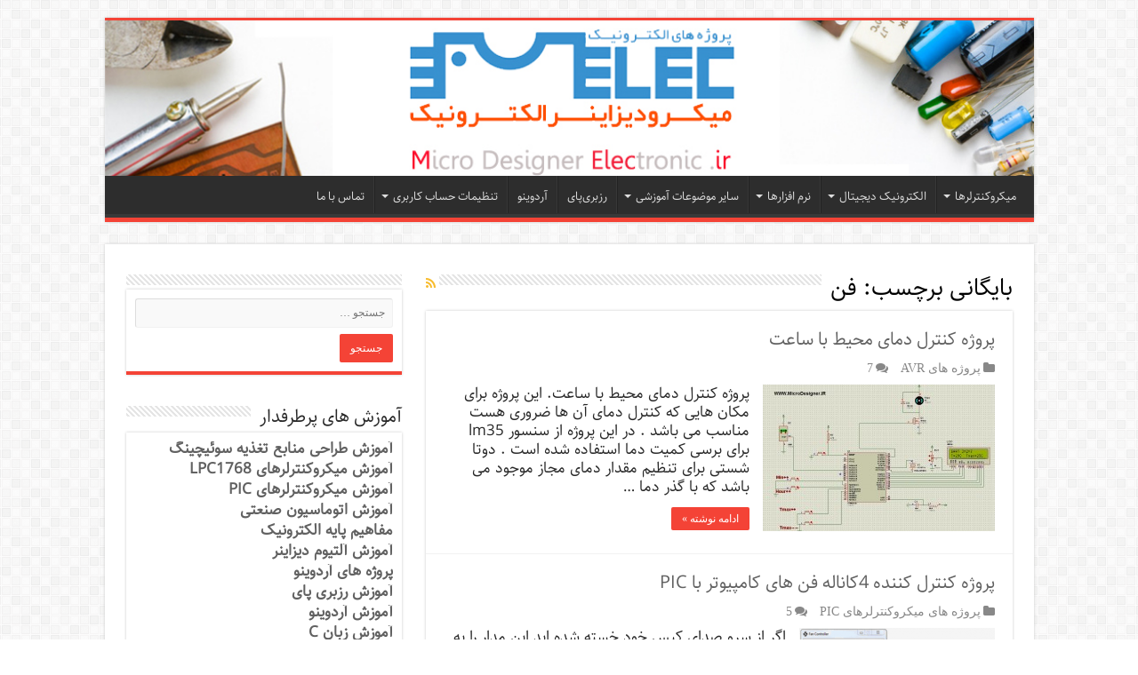

--- FILE ---
content_type: text/html; charset=UTF-8
request_url: https://melec.ir/tag/%D9%81%D9%86/
body_size: 17091
content:
<!DOCTYPE html>
<html dir="rtl" lang="fa-IR" prefix="og: http://ogp.me/ns#">
<head>
<meta charset="UTF-8"/>
<link rel="profile" href="http://gmpg.org/xfn/11"/>
<link rel="pingback" href="https://melec.ir/micromilad/xmlrpc.php"/>
<meta name='robots' content='index, follow, max-image-preview:large, max-snippet:-1, max-video-preview:-1'/>
<title>فن</title>
<meta name="description" content="فن"/>
<link rel="canonical" href="https://melec.ir/tag/فن/"/>
<meta property="og:locale" content="fa_IR"/>
<meta property="og:type" content="article"/>
<meta property="og:title" content="فن"/>
<meta property="og:description" content="فن"/>
<meta property="og:url" content="https://melec.ir/tag/فن/"/>
<meta property="og:site_name" content="آموزش طراحی و ساخت پروژه های الکترونیک و برنامه نویسی میکروکنترلر ها"/>
<script type="application/ld+json" class="yoast-schema-graph">{"@context":"https://schema.org","@graph":[{"@type":"CollectionPage","@id":"https://melec.ir/tag/%d9%81%d9%86/","url":"https://melec.ir/tag/%d9%81%d9%86/","name":"فن","isPartOf":{"@id":"https://melec.ir/#website"},"primaryImageOfPage":{"@id":"https://melec.ir/tag/%d9%81%d9%86/#primaryimage"},"image":{"@id":"https://melec.ir/tag/%d9%81%d9%86/#primaryimage"},"thumbnailUrl":"https://melec.ir/micromilad/wp-content/uploads/2014/07/temp-max-c.jpg","description":"فن","breadcrumb":{"@id":"https://melec.ir/tag/%d9%81%d9%86/#breadcrumb"},"inLanguage":"fa-IR"},{"@type":"ImageObject","inLanguage":"fa-IR","@id":"https://melec.ir/tag/%d9%81%d9%86/#primaryimage","url":"https://melec.ir/micromilad/wp-content/uploads/2014/07/temp-max-c.jpg","contentUrl":"https://melec.ir/micromilad/wp-content/uploads/2014/07/temp-max-c.jpg","width":975,"height":617},{"@type":"BreadcrumbList","@id":"https://melec.ir/tag/%d9%81%d9%86/#breadcrumb","itemListElement":[{"@type":"ListItem","position":1,"name":"خانه","item":"https://melec.ir/"},{"@type":"ListItem","position":2,"name":"فن"}]},{"@type":"WebSite","@id":"https://melec.ir/#website","url":"https://melec.ir/","name":"آموزش طراحی و ساخت پروژه های الکترونیک و برنامه نویسی میکروکنترلر ها","description":"آموزش الکترونیک,آموزش رزبری پای,آموزش راه اندازی ماژول و سنسور,آموزش آردوینو,نرم افزار های الکترونیک, طراحیPCB,برنامه نویسی میکروکنترلرها ARM AVR PIC FPGA","publisher":{"@id":"https://melec.ir/#organization"},"potentialAction":[{"@type":"SearchAction","target":{"@type":"EntryPoint","urlTemplate":"https://melec.ir/?s={search_term_string}"},"query-input":{"@type":"PropertyValueSpecification","valueRequired":true,"valueName":"search_term_string"}}],"inLanguage":"fa-IR"},{"@type":"Organization","@id":"https://melec.ir/#organization","name":"میکرو دیزاینر الکترونیک","url":"https://melec.ir/","logo":{"@type":"ImageObject","inLanguage":"fa-IR","@id":"https://melec.ir/#/schema/logo/image/","url":"https://melec.ir/micromilad/wp-content/uploads/2015/03/logo2.png","contentUrl":"https://melec.ir/micromilad/wp-content/uploads/2015/03/logo2.png","width":607,"height":160,"caption":"میکرو دیزاینر الکترونیک"},"image":{"@id":"https://melec.ir/#/schema/logo/image/"},"sameAs":["https://www.facebook.com/melecpage","https://x.com/melec_ir","https://instagram.com/melec.ir","https://www.linkedin.com/company/melec-ir","https://www.youtube.com/channel/UCoKPcBL0KFsau0eDYuLr51w"]}]}</script>
<link rel='dns-prefetch' href='//fonts.googleapis.com'/>
<link rel="alternate" type="application/rss+xml" title="آموزش طراحی و ساخت پروژه های الکترونیک و برنامه نویسی میکروکنترلر ها &raquo; خوراک" href="https://melec.ir/feed/"/>
<link rel="alternate" type="application/rss+xml" title="آموزش طراحی و ساخت پروژه های الکترونیک و برنامه نویسی میکروکنترلر ها &raquo; خوراک دیدگاه‌ها" href="https://melec.ir/comments/feed/"/>
<link rel="alternate" type="application/rss+xml" title="آموزش طراحی و ساخت پروژه های الکترونیک و برنامه نویسی میکروکنترلر ها &raquo; فن خوراک برچسب" href="https://melec.ir/tag/%d9%81%d9%86/feed/"/>
<style id='wp-img-auto-sizes-contain-inline-css'>img:is([sizes=auto i],[sizes^="auto," i]){contain-intrinsic-size:3000px 1500px}</style>
<link rel="stylesheet" type="text/css" href="//melec.ir/micromilad/wp-content/cache/wpfc-minified/4qixjmg/2odig.css" media="all"/>
<style id='global-styles-inline-css'>:root{--wp--preset--aspect-ratio--square:1;--wp--preset--aspect-ratio--4-3:4/3;--wp--preset--aspect-ratio--3-4:3/4;--wp--preset--aspect-ratio--3-2:3/2;--wp--preset--aspect-ratio--2-3:2/3;--wp--preset--aspect-ratio--16-9:16/9;--wp--preset--aspect-ratio--9-16:9/16;--wp--preset--color--black:#000000;--wp--preset--color--cyan-bluish-gray:#abb8c3;--wp--preset--color--white:#ffffff;--wp--preset--color--pale-pink:#f78da7;--wp--preset--color--vivid-red:#cf2e2e;--wp--preset--color--luminous-vivid-orange:#ff6900;--wp--preset--color--luminous-vivid-amber:#fcb900;--wp--preset--color--light-green-cyan:#7bdcb5;--wp--preset--color--vivid-green-cyan:#00d084;--wp--preset--color--pale-cyan-blue:#8ed1fc;--wp--preset--color--vivid-cyan-blue:#0693e3;--wp--preset--color--vivid-purple:#9b51e0;--wp--preset--gradient--vivid-cyan-blue-to-vivid-purple:linear-gradient(135deg,rgb(6,147,227) 0%,rgb(155,81,224) 100%);--wp--preset--gradient--light-green-cyan-to-vivid-green-cyan:linear-gradient(135deg,rgb(122,220,180) 0%,rgb(0,208,130) 100%);--wp--preset--gradient--luminous-vivid-amber-to-luminous-vivid-orange:linear-gradient(135deg,rgb(252,185,0) 0%,rgb(255,105,0) 100%);--wp--preset--gradient--luminous-vivid-orange-to-vivid-red:linear-gradient(135deg,rgb(255,105,0) 0%,rgb(207,46,46) 100%);--wp--preset--gradient--very-light-gray-to-cyan-bluish-gray:linear-gradient(135deg,rgb(238,238,238) 0%,rgb(169,184,195) 100%);--wp--preset--gradient--cool-to-warm-spectrum:linear-gradient(135deg,rgb(74,234,220) 0%,rgb(151,120,209) 20%,rgb(207,42,186) 40%,rgb(238,44,130) 60%,rgb(251,105,98) 80%,rgb(254,248,76) 100%);--wp--preset--gradient--blush-light-purple:linear-gradient(135deg,rgb(255,206,236) 0%,rgb(152,150,240) 100%);--wp--preset--gradient--blush-bordeaux:linear-gradient(135deg,rgb(254,205,165) 0%,rgb(254,45,45) 50%,rgb(107,0,62) 100%);--wp--preset--gradient--luminous-dusk:linear-gradient(135deg,rgb(255,203,112) 0%,rgb(199,81,192) 50%,rgb(65,88,208) 100%);--wp--preset--gradient--pale-ocean:linear-gradient(135deg,rgb(255,245,203) 0%,rgb(182,227,212) 50%,rgb(51,167,181) 100%);--wp--preset--gradient--electric-grass:linear-gradient(135deg,rgb(202,248,128) 0%,rgb(113,206,126) 100%);--wp--preset--gradient--midnight:linear-gradient(135deg,rgb(2,3,129) 0%,rgb(40,116,252) 100%);--wp--preset--font-size--small:13px;--wp--preset--font-size--medium:20px;--wp--preset--font-size--large:36px;--wp--preset--font-size--x-large:42px;--wp--preset--spacing--20:0.44rem;--wp--preset--spacing--30:0.67rem;--wp--preset--spacing--40:1rem;--wp--preset--spacing--50:1.5rem;--wp--preset--spacing--60:2.25rem;--wp--preset--spacing--70:3.38rem;--wp--preset--spacing--80:5.06rem;--wp--preset--shadow--natural:6px 6px 9px rgba(0, 0, 0, 0.2);--wp--preset--shadow--deep:12px 12px 50px rgba(0, 0, 0, 0.4);--wp--preset--shadow--sharp:6px 6px 0px rgba(0, 0, 0, 0.2);--wp--preset--shadow--outlined:6px 6px 0px -3px rgb(255, 255, 255), 6px 6px rgb(0, 0, 0);--wp--preset--shadow--crisp:6px 6px 0px rgb(0, 0, 0);}:where(.is-layout-flex){gap:0.5em;}:where(.is-layout-grid){gap:0.5em;}body .is-layout-flex{display:flex;}.is-layout-flex{flex-wrap:wrap;align-items:center;}.is-layout-flex > :is(*, div){margin:0;}body .is-layout-grid{display:grid;}.is-layout-grid > :is(*, div){margin:0;}:where(.wp-block-columns.is-layout-flex){gap:2em;}:where(.wp-block-columns.is-layout-grid){gap:2em;}:where(.wp-block-post-template.is-layout-flex){gap:1.25em;}:where(.wp-block-post-template.is-layout-grid){gap:1.25em;}.has-black-color{color:var(--wp--preset--color--black) !important;}.has-cyan-bluish-gray-color{color:var(--wp--preset--color--cyan-bluish-gray) !important;}.has-white-color{color:var(--wp--preset--color--white) !important;}.has-pale-pink-color{color:var(--wp--preset--color--pale-pink) !important;}.has-vivid-red-color{color:var(--wp--preset--color--vivid-red) !important;}.has-luminous-vivid-orange-color{color:var(--wp--preset--color--luminous-vivid-orange) !important;}.has-luminous-vivid-amber-color{color:var(--wp--preset--color--luminous-vivid-amber) !important;}.has-light-green-cyan-color{color:var(--wp--preset--color--light-green-cyan) !important;}.has-vivid-green-cyan-color{color:var(--wp--preset--color--vivid-green-cyan) !important;}.has-pale-cyan-blue-color{color:var(--wp--preset--color--pale-cyan-blue) !important;}.has-vivid-cyan-blue-color{color:var(--wp--preset--color--vivid-cyan-blue) !important;}.has-vivid-purple-color{color:var(--wp--preset--color--vivid-purple) !important;}.has-black-background-color{background-color:var(--wp--preset--color--black) !important;}.has-cyan-bluish-gray-background-color{background-color:var(--wp--preset--color--cyan-bluish-gray) !important;}.has-white-background-color{background-color:var(--wp--preset--color--white) !important;}.has-pale-pink-background-color{background-color:var(--wp--preset--color--pale-pink) !important;}.has-vivid-red-background-color{background-color:var(--wp--preset--color--vivid-red) !important;}.has-luminous-vivid-orange-background-color{background-color:var(--wp--preset--color--luminous-vivid-orange) !important;}.has-luminous-vivid-amber-background-color{background-color:var(--wp--preset--color--luminous-vivid-amber) !important;}.has-light-green-cyan-background-color{background-color:var(--wp--preset--color--light-green-cyan) !important;}.has-vivid-green-cyan-background-color{background-color:var(--wp--preset--color--vivid-green-cyan) !important;}.has-pale-cyan-blue-background-color{background-color:var(--wp--preset--color--pale-cyan-blue) !important;}.has-vivid-cyan-blue-background-color{background-color:var(--wp--preset--color--vivid-cyan-blue) !important;}.has-vivid-purple-background-color{background-color:var(--wp--preset--color--vivid-purple) !important;}.has-black-border-color{border-color:var(--wp--preset--color--black) !important;}.has-cyan-bluish-gray-border-color{border-color:var(--wp--preset--color--cyan-bluish-gray) !important;}.has-white-border-color{border-color:var(--wp--preset--color--white) !important;}.has-pale-pink-border-color{border-color:var(--wp--preset--color--pale-pink) !important;}.has-vivid-red-border-color{border-color:var(--wp--preset--color--vivid-red) !important;}.has-luminous-vivid-orange-border-color{border-color:var(--wp--preset--color--luminous-vivid-orange) !important;}.has-luminous-vivid-amber-border-color{border-color:var(--wp--preset--color--luminous-vivid-amber) !important;}.has-light-green-cyan-border-color{border-color:var(--wp--preset--color--light-green-cyan) !important;}.has-vivid-green-cyan-border-color{border-color:var(--wp--preset--color--vivid-green-cyan) !important;}.has-pale-cyan-blue-border-color{border-color:var(--wp--preset--color--pale-cyan-blue) !important;}.has-vivid-cyan-blue-border-color{border-color:var(--wp--preset--color--vivid-cyan-blue) !important;}.has-vivid-purple-border-color{border-color:var(--wp--preset--color--vivid-purple) !important;}.has-vivid-cyan-blue-to-vivid-purple-gradient-background{background:var(--wp--preset--gradient--vivid-cyan-blue-to-vivid-purple) !important;}.has-light-green-cyan-to-vivid-green-cyan-gradient-background{background:var(--wp--preset--gradient--light-green-cyan-to-vivid-green-cyan) !important;}.has-luminous-vivid-amber-to-luminous-vivid-orange-gradient-background{background:var(--wp--preset--gradient--luminous-vivid-amber-to-luminous-vivid-orange) !important;}.has-luminous-vivid-orange-to-vivid-red-gradient-background{background:var(--wp--preset--gradient--luminous-vivid-orange-to-vivid-red) !important;}.has-very-light-gray-to-cyan-bluish-gray-gradient-background{background:var(--wp--preset--gradient--very-light-gray-to-cyan-bluish-gray) !important;}.has-cool-to-warm-spectrum-gradient-background{background:var(--wp--preset--gradient--cool-to-warm-spectrum) !important;}.has-blush-light-purple-gradient-background{background:var(--wp--preset--gradient--blush-light-purple) !important;}.has-blush-bordeaux-gradient-background{background:var(--wp--preset--gradient--blush-bordeaux) !important;}.has-luminous-dusk-gradient-background{background:var(--wp--preset--gradient--luminous-dusk) !important;}.has-pale-ocean-gradient-background{background:var(--wp--preset--gradient--pale-ocean) !important;}.has-electric-grass-gradient-background{background:var(--wp--preset--gradient--electric-grass) !important;}.has-midnight-gradient-background{background:var(--wp--preset--gradient--midnight) !important;}.has-small-font-size{font-size:var(--wp--preset--font-size--small) !important;}.has-medium-font-size{font-size:var(--wp--preset--font-size--medium) !important;}.has-large-font-size{font-size:var(--wp--preset--font-size--large) !important;}.has-x-large-font-size{font-size:var(--wp--preset--font-size--x-large) !important;}</style>
<style id='classic-theme-styles-inline-css'>.wp-block-button__link{color:#fff;background-color:#32373c;border-radius:9999px;box-shadow:none;text-decoration:none;padding:calc(.667em + 2px) calc(1.333em + 2px);font-size:1.125em}.wp-block-file__button{background:#32373c;color:#fff;text-decoration:none}</style>
<link rel="stylesheet" type="text/css" href="//melec.ir/micromilad/wp-content/cache/wpfc-minified/6ma1ujax/2odig.css" media="all"/>
<link rel="https://api.w.org/" href="https://melec.ir/wp-json/"/><link rel="alternate" title="JSON" type="application/json" href="https://melec.ir/wp-json/wp/v2/tags/504"/><link rel="EditURI" type="application/rsd+xml" title="RSD" href="https://melec.ir/micromilad/xmlrpc.php?rsd"/>
<link rel="stylesheet" type="text/css" href="//melec.ir/micromilad/wp-content/cache/wpfc-minified/oahz8uo/2odig.css" media="screen"/>
<style>body.single .entry, body.page .entry{font-family:Sahel !important;font-size:px !important;}
#main-nav, #main-nav ul li a, h2.post-box-title, h2.post-box-title a {
font-family: Sahel !important;
font-size: px !important;
}{font-family:!important;font-size:px !important;}
h1, h2, h3, h4, h5, h6{font-family:Sahel !important;}
body{font-family:Sahel !important;}
.rtl #wpadminbar *,
#wpadminbar *{font:400 13px/32px Sahel;}
pre, code{font-family:VRCD, monospaced;}</style>
<style>.mobileShow{display:none;}
@media only screen
and (min-device-width : 320px)
and (max-device-width : 480px){ 
.mobileShow{display:inline;}
}</style>
<style>.mobileHide{display:inline;}
@media only screen
and (min-device-width : 320px)
and (max-device-width : 480px){
.mobileHide{display:none;}
}</style>
<link rel="shortcut icon" href="//melec.ir/micromilad/wp-content/uploads/2016/02/logo-1.png" title="Favicon"/>
<!--[if IE 9]><link rel="stylesheet" type="text/css" media="all" href="https://melec.ir/micromilad/wp-content/themes/melec-s-v2/css/ie9.css"/><![endif]-->
<!--[if IE 8]><link rel="stylesheet" type="text/css" media="all" href="https://melec.ir/micromilad/wp-content/themes/melec-s-v2/css/ie8.css"/><![endif]-->
<!--[if IE 7]><link rel="stylesheet" type="text/css" media="all" href="https://melec.ir/micromilad/wp-content/themes/melec-s-v2/css/ie7.css"/><![endif]-->
<meta name="viewport" content="width=device-width, initial-scale=1.0"/>
<script async src="https://www.googletagmanager.com/gtag/js?id=G-SMHCEHJNYB"></script>
<script>window.dataLayer=window.dataLayer||[];
function gtag(){dataLayer.push(arguments);}
gtag('js', new Date());
gtag('config', 'G-SMHCEHJNYB');</script>
<style media="screen">body{font-family:'Byekan';}
.logo h1 a, .logo h2 a{font-family:'Byekan';}
.logo span{font-family:'Byekan';}
.top-nav, .top-nav ul li a{font-family:'Byekan';}
#main-nav, #main-nav ul li a{font-family:'Byekan';}
.breaking-news span.breaking-news-title{font-family:'Byekan';}
.page-title{font-family:'Byekan';}
.post-title{font-family:'Byekan';}
h2.post-box-title, h2.post-box-title a{font-family:'Byekan';}
h3.post-box-title, h3.post-box-title a{font-family:'Byekan';}
p.post-meta, p.post-meta a{font-family:'Byekan';}
body.single .entry, body.page .entry{font-family:'Byekan';}
blockquote p{font-family:'Byekan';}
.widget-top h4, .widget-top h4 a{font-family:'Byekan';}
.footer-widget-top h4, .footer-widget-top h4 a{font-family:'Byekan';}
#featured-posts .featured-title h2 a{font-family:'Byekan';}
.ei-title h2, .slider-caption h2 a, .content .slider-caption h2 a, .slider-caption h2, .content .slider-caption h2, .content .ei-title h2{font-family:'Byekan';}
.cat-box-title h2, .cat-box-title h2 a, .block-head h3, #respond h3, #comments-title, h2.review-box-header, .woocommerce-tabs .entry-content h2, .woocommerce .related.products h2, .entry .woocommerce h2, .woocommerce-billing-fields h3, .woocommerce-shipping-fields h3, #order_review_heading, #bbpress-forums fieldset.bbp-form legend, #buddypress .item-body h4, #buddypress #item-body h4{font-family:'Byekan';}
#main-nav,
.cat-box-content, #sidebar .widget-container,
.post-listing, #commentform{border-bottom-color:#F44336;}
.search-block .search-button, #topcontrol,
#main-nav ul li.current-menu-item a,
#main-nav ul li.current-menu-item a:hover,
#main-nav ul li.current_page_parent a,
#main-nav ul li.current_page_parent a:hover,
#main-nav ul li.current-menu-parent a,
#main-nav ul li.current-menu-parent a:hover,
#main-nav ul li.current-page-ancestor a,
#main-nav ul li.current-page-ancestor a:hover,
.pagination span.current, .share-post span.share-text, .flex-control-paging li a.flex-active, .ei-slider-thumbs li.ei-slider-element, .review-percentage .review-item span span, .review-final-score, .button, a.button, a.more-link, #main-content input[type="submit"],
.form-submit #submit,
#login-form .login-button,
.widget-feedburner .feedburner-subscribe, input[type="submit"],
#buddypress button,
#buddypress a.button,
#buddypress input[type=submit],
#buddypress input[type=reset],
#buddypress ul.button-nav li a,
#buddypress div.generic-button a,
#buddypress .comment-reply-link,
#buddypress div.item-list-tabs ul li a span,
#buddypress div.item-list-tabs ul li.selected a,
#buddypress div.item-list-tabs ul li.current a,
#buddypress #members-directory-form div.item-list-tabs ul li.selected span,
#members-list-options a.selected,
#groups-list-options a.selected,
body.dark-skin #buddypress div.item-list-tabs ul li a span,
body.dark-skin #buddypress div.item-list-tabs ul li.selected a,
body.dark-skin #buddypress div.item-list-tabs ul li.current a,
body.dark-skin #members-list-options a.selected,
body.dark-skin #groups-list-options a.selected,
.search-block-large .search-button, #featured-posts .flex-next:hover,
#featured-posts .flex-prev:hover,
a.tie-cart span.shooping-count, .woocommerce span.onsale, .woocommerce-page span.onsale , .woocommerce .widget_price_filter .ui-slider .ui-slider-handle, .woocommerce-page .widget_price_filter .ui-slider .ui-slider-handle, #check-also-close,
a.post-slideshow-next, a.post-slideshow-prev, .widget_price_filter .ui-slider .ui-slider-handle, .quantity .minus:hover, .quantity .plus:hover, .mejs-container .mejs-controls .mejs-time-rail .mejs-time-current, #reading-position-indicator{background-color:#F44336;}::-webkit-scrollbar-thumb{background-color:#F44336 !important;}
#theme-footer,
#theme-header,
.top-nav ul li.current-menu-item:before, #main-nav .menu-sub-content ,
#main-nav ul ul,
#check-also-box{border-top-color:#F44336;}
.search-block:after{border-right-color:#F44336;}
body.rtl .search-block:after{border-left-color:#F44336;}
#main-nav ul > li.menu-item-has-children:hover > a:after,
#main-nav ul > li.mega-menu:hover > a:after{border-color:transparent transparent #F44336;}
.widget.timeline-posts li a:hover, .widget.timeline-posts li a:hover span.tie-date{color:#F44336;}
.widget.timeline-posts li a:hover span.tie-date:before{background:#F44336;border-color:#F44336;}
#order_review,
#order_review_heading{border-color:#F44336;}
body {
background-image : url(https://melec.ir/micromilad/wp-content/themes/melec-s-v2/images/patterns/body-bg7.png);
background-position: top center;
} a{color:#616161;}
body.single .post .entry a, body.page .post .entry a{color:#2C708F;}
.social-icons.social-colored .telegram:before{background:#3b7aed;}</style>
<link rel="icon" href="https://melec.ir/micromilad/wp-content/uploads/2016/02/logo-1.png" sizes="32x32"/>
<link rel="icon" href="https://melec.ir/micromilad/wp-content/uploads/2016/02/logo-1.png" sizes="192x192"/>
<link rel="apple-touch-icon" href="https://melec.ir/micromilad/wp-content/uploads/2016/02/logo-1.png"/>
<meta name="msapplication-TileImage" content="https://melec.ir/micromilad/wp-content/uploads/2016/02/logo-1.png"/>
</head>
<body id="top" class="rtl archive tag tag-504 wp-theme-melec-s-v2 sahifa">
<div class="wrapper-outer">
<div class="background-cover"></div><aside id="slide-out">
<div class="search-mobile"> <form method="get" id="searchform-mobile" action="https://melec.ir/"> <button class="search-button" type="submit" value="جست و جو"><i class="fa fa-search"></i></button> <input type="text" id="s-mobile" name="s" title="جست و جو" value="جست و جو" onfocus="if (this.value == 'جست و جو') {this.value = '';}" onblur="if (this.value == '') {this.value = 'جست و جو';}" /> </form></div><div class="social-icons"> <a class="ttip-none" title="Rss" href="https://melec.ir/feed/" target="_blank"><i class="fa fa-rss"></i></a><a class="ttip-none" title="Twitter" href="http://twitter.com/melec_ir" target="_blank"><i class="fa fa-twitter"></i></a><a class="ttip-none" title="LinkedIn" href="https://www.linkedin.com/company/melec-ir/" target="_blank"><i class="fa fa-linkedin"></i></a><a class="ttip-none" title="instagram" href="https://www.instagram.com/melec.ir/" target="_blank"><i class="fa fa-instagram"></i></a> <a class="ttip-none" title="کانال تلگرام" href="https://t.me/melec_ir" target="_blank"><i class="fa telegram"></i></a><a class="ttip-none" title="telegram" href="https://t.me/melec_ir" target="_blank"><i class="fa telegram"></i></a></div><div id="mobile-menu" class="mobile-hide-icons"></div></aside>
<div id="wrapper" class="boxed">
<div class="inner-wrapper">
<header id="theme-header" class="theme-header full-logo center-logo">
<div class="header-content">
<a id="slide-out-open" class="slide-out-open" href="#"><span></span></a>
<div class="logo"> <h2> <a title="آموزش طراحی و ساخت پروژه های الکترونیک و برنامه نویسی میکروکنترلر ها" href="https://melec.ir/"> <img src="//melec.ir/micromilad/wp-content/uploads/2018/02/new-logo2.jpg" alt="آموزش طراحی و ساخت پروژه های الکترونیک و برنامه نویسی میکروکنترلر ها"/><strong>آموزش طراحی و ساخت پروژه های الکترونیک و برنامه نویسی میکروکنترلر ها آموزش الکترونیک,آموزش رزبری پای,آموزش راه اندازی ماژول و سنسور,آموزش آردوینو,نرم افزار های الکترونیک, طراحیPCB,برنامه نویسی میکروکنترلرها ARM AVR PIC FPGA</strong> </a> </h2></div><div class="clear"></div></div><nav id="main-nav">
<div class="container">
<div class="main-menu"><ul id="menu-main-menu" class="menu"><li id="menu-item-20904" class="menu-item menu-item-type-custom menu-item-object-custom menu-item-has-children menu-item-20904"><a title="پروژه ها و آموزش های میکر وکنترلرها" href="#">میکروکنترلرها</a>
<ul class="sub-menu menu-sub-content">
<li id="menu-item-14336" class="menu-item menu-item-type-taxonomy menu-item-object-category menu-item-14336"><a href="https://melec.ir/category/microcontrollers/avr/avr-tutorials/">آموزش AVR</a></li>
<li id="menu-item-14335" class="menu-item menu-item-type-taxonomy menu-item-object-category menu-item-14335"><a href="https://melec.ir/category/microcontrollers/avr/avr-projects/">پروژه های AVR</a></li>
<li id="menu-item-14334" class="menu-item menu-item-type-taxonomy menu-item-object-category menu-item-14334"><a href="https://melec.ir/category/microcontrollers/arduino-boards/arduino-projects/">پروژه های آردوینو</a></li>
<li id="menu-item-14333" class="menu-item menu-item-type-taxonomy menu-item-object-category menu-item-14333"><a href="https://melec.ir/category/microcontrollers/arduino-boards/arduino-tutorials/">آموزش های آردوینو</a></li>
<li id="menu-item-35208" class="menu-item menu-item-type-custom menu-item-object-custom menu-item-35208"><a href="https://melec.ir/tag/stm32/">آموزش‌های STM32</a></li>
<li id="menu-item-21932" class="menu-item menu-item-type-custom menu-item-object-custom menu-item-21932"><a href="https://melec.ir/tag/lpc1768-tutorials/">آموزش‌های LPC1768</a></li>
<li id="menu-item-14285" class="menu-item menu-item-type-taxonomy menu-item-object-category menu-item-14285"><a href="https://melec.ir/category/microcontrollers/pic/pic-microcontrollers-tutorial/">آموزش میکروکنترلرهای PIC</a></li>
<li id="menu-item-14283" class="menu-item menu-item-type-taxonomy menu-item-object-category menu-item-14283"><a href="https://melec.ir/category/microcontrollers/arm/arm-microcontrollers-tutorials/">آموزش میکروکنترلرهای ARM</a></li>
</ul>
</li>
<li id="menu-item-20907" class="menu-item menu-item-type-custom menu-item-object-custom menu-item-has-children menu-item-20907"><a title="مدار منطقی + میکروکنترلرها +FPGA" href="#">الکترونیک دیجیتال</a>
<ul class="sub-menu menu-sub-content">
<li id="menu-item-23092" class="menu-item menu-item-type-custom menu-item-object-custom menu-item-23092"><a href="//melec.ir/%d8%a2%d9%85%d9%88%d8%b2%d8%b4-dsp-%d8%ac%d9%84%d8%b3%d9%87-%d8%a7%d9%88%d9%84-%d9%85%d9%82%d8%af%d9%85%d8%a7%d8%aa-%d9%88-%d8%aa%d9%88%d8%b6%db%8c%d8%ad%d8%a7%d8%aa-%d8%a7%d9%88%d9%84%db%8c%d9%87/">آموزش پردازنده‌های DSP</a></li>
<li id="menu-item-14453" class="menu-item menu-item-type-taxonomy menu-item-object-category menu-item-14453"><a href="https://melec.ir/category/digital-electronics/fpga/">تراشه های FPGA</a></li>
<li id="menu-item-24012" class="menu-item menu-item-type-custom menu-item-object-custom menu-item-24012"><a href="https://melec.ir/zynq-%da%86%db%8c%d8%b3%d8%aa-%d9%88-%da%86%d9%87-%da%a9%d8%a7%d8%b1%d8%a8%d8%b1%d8%af%db%8c-%d8%af%d8%a7%d8%b1%d8%af%d8%9f/">ZYNQ چیست؟</a></li>
<li id="menu-item-24290" class="menu-item menu-item-type-custom menu-item-object-custom menu-item-24290"><a href="https://melec.ir/%d8%a7%d9%86%d9%88%d8%a7%d8%b9-%d8%ad%d8%a7%d9%81%d8%b8%d9%87-%d9%87%d8%a7%db%8c-%d9%be%d8%b1%da%a9%d8%a7%d8%b1%d8%a8%d8%b1%d8%af/">انواع حافظه ها</a></li>
<li id="menu-item-24017" class="menu-item menu-item-type-custom menu-item-object-custom menu-item-24017"><a href="https://melec.ir/%d9%85%d8%af%d8%a7%d8%b1-%d9%85%d9%86%d8%b7%d9%82%db%8c-%d9%85%d9%86%d8%b7%d9%82-%d8%af%db%8c%d8%ac%db%8c%d8%aa%d8%a7%d9%84/">مدار منطقی</a></li>
</ul>
</li>
<li id="menu-item-20905" class="menu-item menu-item-type-custom menu-item-object-custom menu-item-has-children menu-item-20905"><a title="نرم افزار های الکترونیک" href="#">نرم افزارها</a>
<ul class="sub-menu menu-sub-content">
<li id="menu-item-21935" class="menu-item menu-item-type-custom menu-item-object-custom menu-item-21935"><a href="//melec.ir/lpc1768-tutorials-part3-keil-tutorial/">آموزش Keil</a></li>
<li id="menu-item-14332" class="menu-item menu-item-type-taxonomy menu-item-object-category menu-item-14332"><a href="https://melec.ir/category/elecsoft/matlab-software/">آموزش نرم افزار متلب</a></li>
<li id="menu-item-25522" class="menu-item menu-item-type-custom menu-item-object-custom menu-item-25522"><a href="https://melec.ir/category/eagle-software/">آموزش نرم افزار EAGLE</a></li>
<li id="menu-item-14281" class="menu-item menu-item-type-taxonomy menu-item-object-category menu-item-14281"><a href="https://melec.ir/category/elecsoft/proteus-software/">آموزش نرم افزار پرتئوس</a></li>
<li id="menu-item-24043" class="menu-item menu-item-type-custom menu-item-object-custom menu-item-24043"><a href="https://melec.ir/hspice-software-training-analog-circuit-analysis/">آموزش نرم افزار HSpice</a></li>
<li id="menu-item-24680" class="menu-item menu-item-type-custom menu-item-object-custom menu-item-24680"><a href="https://melec.ir/getting-started-with-fritzing-software/">آموزش نرم افزار Fritzing</a></li>
<li id="menu-item-14319" class="menu-item menu-item-type-taxonomy menu-item-object-category menu-item-14319"><a href="https://melec.ir/category/elecsoft/altium-pcb-designer-software/">آموزش نرم افزار آلتیوم دیزاینر</a></li>
<li id="menu-item-6399" class="menu-item menu-item-type-taxonomy menu-item-object-category menu-item-6399"><a href="https://melec.ir/category/elecsoft/download-elec-soft/">دانلود نرم افزار های الکترونیک</a></li>
<li id="menu-item-14280" class="menu-item menu-item-type-taxonomy menu-item-object-category menu-item-14280"><a href="https://melec.ir/category/elecsoft/orcad-pspice-designer/">آموزش نرم افزار Orcad PSpice</a></li>
<li id="menu-item-14320" class="menu-item menu-item-type-taxonomy menu-item-object-category menu-item-14320"><a href="https://melec.ir/category/elecsoft/labview-software/">آموزش نرم افزار لب ویو LabVIEW</a></li>
</ul>
</li>
<li id="menu-item-20903" class="menu-item menu-item-type-custom menu-item-object-custom menu-item-has-children menu-item-20903 mega-menu mega-links mega-links-3col"><a title="آموزش های الکترونیک" href="#">سایر موضوعات آموزشی</a>
<div class="mega-menu-block menu-sub-content">
<ul class="sub-menu-columns">
<li id="menu-item-6057" class="menu-item menu-item-type-taxonomy menu-item-object-category menu-item-6057 mega-link-column"><a class="mega-links-head" href="https://melec.ir/category/switched-mode-power-supply/">آموزش ساخت منبع تغذیه سوئیچینگ</a></li>
<li id="menu-item-14450" class="menu-item menu-item-type-taxonomy menu-item-object-category menu-item-14450 mega-link-column"><a class="mega-links-head" title="مهندسی ICT" href="https://melec.ir/category/telecommunication/ict/">مهندسی فناوری ارتباطات و اطلاعات</a></li>
<li id="menu-item-24560" class="menu-item menu-item-type-taxonomy menu-item-object-category menu-item-24560 mega-link-column"><a class="mega-links-head" href="https://melec.ir/category/data_communication-computer_network/">شبکه های کامپیوتری و ارتباط داده</a></li>
<li id="menu-item-24513" class="menu-item menu-item-type-taxonomy menu-item-object-category menu-item-24513 mega-link-column"><a class="mega-links-head" href="https://melec.ir/category/elecsoft/%d8%a2%d9%85%d9%88%d8%b2%d8%b4-%d9%86%d8%b1%d9%85-%d8%a7%d9%81%d8%b2%d8%a7%d8%b1%d9%87%d8%a7%db%8c-%d8%a7%d9%84%da%a9%d8%aa%d8%b1%d9%88%d9%86%db%8c%da%a9/">آموزش نرم افزارهای الکترونیک</a></li>
<li id="menu-item-21193" class="menu-item menu-item-type-taxonomy menu-item-object-category menu-item-21193 mega-link-column"><a class="mega-links-head" href="https://melec.ir/category/electric-motors-and-drives/">موتورهای الکتریکی و درایورها</a></li>
<li id="menu-item-6782" class="menu-item menu-item-type-taxonomy menu-item-object-category menu-item-6782 mega-link-column"><a class="mega-links-head" href="https://melec.ir/category/electronic-tutorial/basic-electronic-tutorials/">آموزش مفاهیم پایه الکترونیک</a></li>
<li id="menu-item-14448" class="menu-item menu-item-type-taxonomy menu-item-object-category menu-item-14448 mega-link-column"><a class="mega-links-head" href="https://melec.ir/category/electronic-tutorial/pcb/">آموزش طراحی و ساخت PCB</a></li>
<li id="menu-item-6072" class="menu-item menu-item-type-taxonomy menu-item-object-category menu-item-6072 mega-link-column"><a class="mega-links-head" href="https://melec.ir/category/electronic-tutorial/electronic-module-tutorials/">آموزش راه اندازی ماژول ها</a></li>
<li id="menu-item-14447" class="menu-item menu-item-type-taxonomy menu-item-object-category menu-item-14447 mega-link-column"><a class="mega-links-head" href="https://melec.ir/category/electronic-tutorial/sensors-setup-guide/">معرفی و آموزش راه اندازی سنسورها</a></li>
<li id="menu-item-24510" class="menu-item menu-item-type-taxonomy menu-item-object-category menu-item-24510 mega-link-column"><a class="mega-links-head" href="https://melec.ir/category/led-circuits/">نورپردازی و پروژه های LED</a></li>
<li id="menu-item-17059" class="menu-item menu-item-type-taxonomy menu-item-object-category menu-item-17059 mega-link-column"><a class="mega-links-head" href="https://melec.ir/category/image-processing/">آموزش پردازش تصویر</a></li>
<li id="menu-item-21936" class="menu-item menu-item-type-taxonomy menu-item-object-category menu-item-21936 mega-link-column"><a class="mega-links-head" href="https://melec.ir/category/iot-or-internet-of-things/">اینترنت اشیاء IoT</a></li>
<li id="menu-item-14451" class="menu-item menu-item-type-taxonomy menu-item-object-category menu-item-14451 mega-link-column"><a class="mega-links-head" href="https://melec.ir/category/robotics-and-mechatronics/">رباتیک و مکاترونیک</a></li>
<li id="menu-item-21757" class="menu-item menu-item-type-taxonomy menu-item-object-category menu-item-21757 mega-link-column"><a class="mega-links-head" href="https://melec.ir/category/analog-electronic-tutorials/">الکترونیک آنالوگ</a></li>
<li id="menu-item-6048" class="menu-item menu-item-type-taxonomy menu-item-object-category menu-item-6048 mega-link-column"><a class="mega-links-head" href="https://melec.ir/category/power-electronics/">الکترونیک صنعتی</a></li>
<li id="menu-item-24512" class="menu-item menu-item-type-taxonomy menu-item-object-category menu-item-24512 mega-link-column"><a class="mega-links-head" href="https://melec.ir/category/programming/">برنامه نویسی</a></li>
<li id="menu-item-20901" class="menu-item menu-item-type-taxonomy menu-item-object-category menu-item-20901 mega-link-column"><a class="mega-links-head" href="https://melec.ir/category/telecommunication/">مخابرات</a></li>
<li id="menu-item-35279" class="menu-item menu-item-type-taxonomy menu-item-object-category menu-item-35279 mega-link-column"><a class="mega-links-head" href="https://melec.ir/category/advertisement/">رپورتاژ‌</a></li>
</ul>
<div class="mega-menu-content"></div></div></li>
<li id="menu-item-11508" class="menu-item menu-item-type-taxonomy menu-item-object-category menu-item-11508"><a title="مطالب آموزشی برد رزبری پای" href="https://melec.ir/category/os-embedded-boards/raspberry-pi/">رزبری‌پای</a></li>
<li id="menu-item-35572" class="menu-item menu-item-type-taxonomy menu-item-object-category menu-item-35572"><a href="https://melec.ir/category/microcontrollers/arduino-boards/">آردوینو</a></li>
<li id="menu-item-28753" class="menu-item menu-item-type-post_type menu-item-object-page menu-item-has-children menu-item-28753"><a href="https://melec.ir/account/">تنظیمات حساب کاربری</a>
<ul class="sub-menu menu-sub-content">
<li id="menu-item-28750" class="menu-item menu-item-type-post_type menu-item-object-page menu-item-28750"><a href="https://melec.ir/register/">ثبت نام</a></li>
<li id="menu-item-28751" class="menu-item menu-item-type-post_type menu-item-object-page menu-item-28751"><a href="https://melec.ir/login/">ورود</a></li>
</ul>
</li>
<li id="menu-item-23097" class="menu-item menu-item-type-post_type menu-item-object-page menu-item-23097"><a href="https://melec.ir/contact-melec-ir/">تماس با ما</a></li>
</ul></div></div></nav>
</header>
<div id="main-content" class="container sidebar-left">	<div class="content">
<div class="page-head">
<h1 class="page-title">
بایگانی برچسب: <span>فن</span>			</h1>
<a class="rss-cat-icon tooltip" title="اشتراک در خوراک" href="https://melec.ir/tag/%d9%81%d9%86/feed/"><i class="fa fa-rss"></i></a>
<div class="stripe-line"></div></div><div class="post-listing archive-box">
<article class="item-list">
<h2 class="post-box-title">
<a href="https://melec.ir/%d9%be%d8%b1%d9%88%da%98%d9%87-%da%a9%d9%86%d8%aa%d8%b1%d9%84-%d8%af%d9%85%d8%a7%db%8c-%d9%85%d8%ad%db%8c%d8%b7-%d8%a8%d8%a7-%d8%b3%d8%a7%d8%b9%d8%aa/">پروژه کنترل دمای محیط با ساعت</a>
</h2>
<p class="post-meta">
<span class="post-cats"><i class="fa fa-folder"></i><a href="https://melec.ir/category/microcontrollers/avr/avr-projects/" rel="category tag">پروژه های AVR</a></span>
<span class="post-comments"><i class="fa fa-comments"></i><a href="https://melec.ir/%d9%be%d8%b1%d9%88%da%98%d9%87-%da%a9%d9%86%d8%aa%d8%b1%d9%84-%d8%af%d9%85%d8%a7%db%8c-%d9%85%d8%ad%db%8c%d8%b7-%d8%a8%d8%a7-%d8%b3%d8%a7%d8%b9%d8%aa/#comments">7</a></span>
</p>
<div class="post-thumbnail"> <a href="https://melec.ir/%d9%be%d8%b1%d9%88%da%98%d9%87-%da%a9%d9%86%d8%aa%d8%b1%d9%84-%d8%af%d9%85%d8%a7%db%8c-%d9%85%d8%ad%db%8c%d8%b7-%d8%a8%d8%a7-%d8%b3%d8%a7%d8%b9%d8%aa/"> <img width="261" height="165" src="https://melec.ir/micromilad/wp-content/uploads/2014/07/temp-max-c-261x165.jpg" class="attachment-tie-medium size-tie-medium wp-post-image" alt="" decoding="async" srcset="https://melec.ir/micromilad/wp-content/uploads/2014/07/temp-max-c-261x165.jpg 261w, https://melec.ir/micromilad/wp-content/uploads/2014/07/temp-max-c-768x486.jpg 768w, https://melec.ir/micromilad/wp-content/uploads/2014/07/temp-max-c.jpg 975w" sizes="(max-width: 261px) 100vw, 261px"/> <span class="fa overlay-icon"></span> </a></div><div class="entry"> <p>پروژه کنترل دمای محیط با ساعت. این پروژه برای مکان هایی که کنترل دمای آن ها ضروری هست مناسب می باشد . در این پروژه از سنسور lm35 برای برسی کمیت دما استفاده شده است . دوتا شستی برای تنظیم مقدار دمای مجاز موجود می باشد که با گذر دما &hellip;</p> <a class="more-link" href="https://melec.ir/%d9%be%d8%b1%d9%88%da%98%d9%87-%da%a9%d9%86%d8%aa%d8%b1%d9%84-%d8%af%d9%85%d8%a7%db%8c-%d9%85%d8%ad%db%8c%d8%b7-%d8%a8%d8%a7-%d8%b3%d8%a7%d8%b9%d8%aa/">ادامه نوشته &raquo;</a></div><div class="clear"></div></article>
<article class="item-list">
<h2 class="post-box-title">
<a href="https://melec.ir/%d9%be%d8%b1%d9%88%da%98%d9%87-%da%a9%d9%86%d8%aa%d8%b1%d9%84-%da%a9%d9%86%d9%86%d8%af%d9%87-4%da%a9%d8%a7%d9%86%d8%a7%d9%84%d9%87-%d9%81%d9%86-%d9%87%d8%a7%db%8c-%da%a9%d8%a7%d9%85%d9%be%db%8c%d9%88/">پروژه کنترل کننده  4کاناله فن های کامپیوتر با PIC</a>
</h2>
<p class="post-meta">
<span class="post-cats"><i class="fa fa-folder"></i><a href="https://melec.ir/category/microcontrollers/pic/pic-microcontrollers-projects/" rel="category tag">پروژه های میکروکنترلرهای PIC</a></span>
<span class="post-comments"><i class="fa fa-comments"></i><a href="https://melec.ir/%d9%be%d8%b1%d9%88%da%98%d9%87-%da%a9%d9%86%d8%aa%d8%b1%d9%84-%da%a9%d9%86%d9%86%d8%af%d9%87-4%da%a9%d8%a7%d9%86%d8%a7%d9%84%d9%87-%d9%81%d9%86-%d9%87%d8%a7%db%8c-%da%a9%d8%a7%d9%85%d9%be%db%8c%d9%88/#comments">5</a></span>
</p>
<div class="post-thumbnail"> <a href="https://melec.ir/%d9%be%d8%b1%d9%88%da%98%d9%87-%da%a9%d9%86%d8%aa%d8%b1%d9%84-%da%a9%d9%86%d9%86%d8%af%d9%87-4%da%a9%d8%a7%d9%86%d8%a7%d9%84%d9%87-%d9%81%d9%86-%d9%87%d8%a7%db%8c-%da%a9%d8%a7%d9%85%d9%be%db%8c%d9%88/"> <img width="220" height="165" src="https://melec.ir/micromilad/wp-content/uploads/2014/01/pic18f2550-lm335z-4-kanal-usb-fan-220x165.png" class="attachment-tie-medium size-tie-medium wp-post-image" alt="" decoding="async" srcset="https://melec.ir/micromilad/wp-content/uploads/2014/01/pic18f2550-lm335z-4-kanal-usb-fan-220x165.png 220w, https://melec.ir/micromilad/wp-content/uploads/2014/01/pic18f2550-lm335z-4-kanal-usb-fan.png 295w" sizes="(max-width: 220px) 100vw, 220px"/> <span class="fa overlay-icon"></span> </a></div><div class="entry"> <p>اگر از سرو صدای کیس خود خسته شده اید این مدار را به کیس خود اضافه کنید. این مدار فقط از فن های استاندارد پشتیبانی می کند. مغز این مدار میکرو کنترلر PIC18F2550 هستش و برای اندازه گیری دما از سنسور LM335Z استفاده شده است. &nbsp; دانلود  فایل ها (متاسفانه &hellip;</p> <a class="more-link" href="https://melec.ir/%d9%be%d8%b1%d9%88%da%98%d9%87-%da%a9%d9%86%d8%aa%d8%b1%d9%84-%da%a9%d9%86%d9%86%d8%af%d9%87-4%da%a9%d8%a7%d9%86%d8%a7%d9%84%d9%87-%d9%81%d9%86-%d9%87%d8%a7%db%8c-%da%a9%d8%a7%d9%85%d9%be%db%8c%d9%88/">ادامه نوشته &raquo;</a></div><div class="clear"></div></article></div></div><aside id="sidebar">
<div class="theiaStickySidebar">
<div id="search-4" class="widget widget_search"><div class="widget-top"><h4> </h4><div class="stripe-line"></div></div><div class="widget-container"><form role="search" method="get" class="search-form" action="https://melec.ir/"> <label> <span class="screen-reader-text">جستجو برای:</span> <input type="search" class="search-field" placeholder="جستجو &hellip;" value="" name="s" /> </label> <input type="submit" class="search-submit" value="جستجو" /> </form></div></div><div id="custom_html-5" class="widget_text widget widget_custom_html"><div class="widget-top"><h4>آموزش های پرطرفدار</h4><div class="stripe-line"></div></div><div class="widget-container"><div class="textwidget custom-html-widget"><ul> <li><strong><a href="https://melec.ir/category/switched-mode-power-supply/">آموزش طراحی منابع تغذیه سوئیچینگ</a></strong></li> <li><strong><a href="https://melec.ir/lpc1768-tutorials-part1-arm-proccessors-cortex-m3/">آموزش میکروکنترلرهای LPC1768</a></strong></li> <li><strong><a href="https://melec.ir/%d8%a2%d9%85%d9%88%d8%b2%d8%b4-%d9%85%db%8c%da%a9%d8%b1%d9%88%da%a9%d9%86%d8%aa%d8%b1%d9%84%d8%b1%d9%87%d8%a7%db%8c-pic-%d8%8c%da%a9%d8%a7%d9%85%d9%be%d8%a7%db%8c%d9%84%d8%b1-ccs-c-%d8%ac%d9%84/">آموزش میکروکنترلرهای PIC</a></strong></li> <li><strong><a href="https://melec.ir/category/industrial-automation/" target="_blank" rel="noopener">آموزش اتوماسیون صنعتی</a></strong></li> <li><strong><a href="https://melec.ir/category/electronic-tutorial/basic-electronic-tutorials/">مفاهیم پایه الکترونیک</a></strong></li> <li><strong><a href="https://melec.ir/%d8%a2%d9%85%d9%88%d8%b2%d8%b4-altium-designer-%d8%ac%d9%84%d8%b3%d9%87-%d8%a7%d9%88%d9%84-%da%86%d8%b1%d8%a7-pcb-%d9%88-%da%86%d8%b1%d8%a7-altium-designer-%d8%9f/">آموزش آلتیوم دیزاینر</a></strong></li> <li><strong><a href="https://melec.ir/category/microcontrollers/arduino-boards/arduino-projects/">پروژه های آردوینو</a></strong></li> <li><strong><a href="https://melec.ir/category/os-embedded-boards/raspberry-pi/">آموزش رزبری پای</a></strong></li> <li><strong><a href="https://melec.ir/category/microcontrollers/arduino-boards/arduino-tutorials/">آموزش آردوینو</a></strong></li> <li><strong><a href="https://melec.ir/category/programming/c-programming-tutorial/" target="_blank" rel="noopener">آموزش زبان C</a></strong></li> <li><strong><a href="https://melec.ir/%d8%a2%d9%85%d9%88%d8%b2%d8%b4-%d9%be%d8%a7%db%8c%d8%aa%d9%88%d9%86-%d8%a8%d8%b1%d8%a7%db%8c-%d9%85%d8%a8%d8%aa%d8%af%db%8c%d8%a7%d9%86/" target="_blank" rel="noopener">آموزش پایتون</a></strong></li> <li><strong><a href="https://melec.ir/%d8%a2%d9%85%d9%88%d8%b2%d8%b4-%d8%a8%d8%b1%d9%86%d8%a7%d9%85%d9%87-%d9%86%d9%88%db%8c%d8%b3%db%8c-cpp/" target="_blank" rel="noopener">آموزش ++C</a></strong></li> <li><strong><a href="https://melec.ir/%d8%a7%db%8c%d9%86%d8%aa%d8%b1%d9%86%d8%aa-%d8%a7%d8%b4%db%8c%d8%a7%d8%a1-iot/">اینترنت اشیاء</a></strong></li> <li></li> </ul></div></div></div><div id="posts-list-widget-2" class="widget posts-list"><div class="widget-top"><h4>مطالب بیشتر برای شما		</h4><div class="stripe-line"></div></div><div class="widget-container">				<ul>
<li > <div class="post-thumbnail"> <a href="https://melec.ir/distance-meter-ultrasonic-raspberry/" rel="bookmark"><img width="75" height="75" src="https://melec.ir/micromilad/wp-content/uploads/2016/10/raspberry-srf04-melec-75x75.png" class="attachment-tie-small size-tie-small wp-post-image" alt="فاصله سنج با ماژول التراسونيک و رزبری پای" decoding="async" loading="lazy" srcset="https://melec.ir/micromilad/wp-content/uploads/2016/10/raspberry-srf04-melec-75x75.png 75w, https://melec.ir/micromilad/wp-content/uploads/2016/10/raspberry-srf04-melec-80x80.png 80w, https://melec.ir/micromilad/wp-content/uploads/2016/10/raspberry-srf04-melec-165x165.png 165w, https://melec.ir/micromilad/wp-content/uploads/2016/10/raspberry-srf04-melec.png 600w" sizes="auto, (max-width: 75px) 100vw, 75px"/><span class="fa overlay-icon"></span></a></div><h3><a href="https://melec.ir/distance-meter-ultrasonic-raspberry/">فاصله سنج با ماژول التراسونيک و رزبری پای</a></h3> <span class="tie-date"><i class="fa fa-clock-o"></i>مهر ۱۵, ۱۳۹۵</span> </li>
<li > <div class="post-thumbnail"> <a href="https://melec.ir/%d8%aa%d8%a8%d8%af%db%8c%d9%84-%d9%86%d9%88%d8%b9-%d9%85%d8%aa%d8%ba%db%8c%d8%b1%d9%87%d8%a7-%d8%af%d8%b1-%d8%b2%d8%a8%d8%a7%d9%86-c-%db%8c%d8%a7-type-casting/" rel="bookmark"><img width="75" height="75" src="https://melec.ir/micromilad/wp-content/uploads/2020/03/تبدیل-نوع-متغیرها-در-زبان-C-75x75.jpg" class="attachment-tie-small size-tie-small wp-post-image" alt="تبدیل نوع متغیرها در زبان C" decoding="async" loading="lazy" srcset="https://melec.ir/micromilad/wp-content/uploads/2020/03/تبدیل-نوع-متغیرها-در-زبان-C-75x75.jpg 75w, https://melec.ir/micromilad/wp-content/uploads/2020/03/تبدیل-نوع-متغیرها-در-زبان-C-64x64.jpg 64w" sizes="auto, (max-width: 75px) 100vw, 75px"/><span class="fa overlay-icon"></span></a></div><h3><a href="https://melec.ir/%d8%aa%d8%a8%d8%af%db%8c%d9%84-%d9%86%d9%88%d8%b9-%d9%85%d8%aa%d8%ba%db%8c%d8%b1%d9%87%d8%a7-%d8%af%d8%b1-%d8%b2%d8%a8%d8%a7%d9%86-c-%db%8c%d8%a7-type-casting/">تبدیل نوع متغیرها در زبان C یا Type Casting</a></h3> <span class="tie-date"><i class="fa fa-clock-o"></i>فروردین ۳, ۱۳۹۹</span> </li>
<li > <div class="post-thumbnail"> <a href="https://melec.ir/%d9%be%d8%b1%db%8c%d9%86%d8%aa-%d8%b3%db%8c%d8%a7%d9%87-%d9%88-%d8%b3%d9%81%db%8c%d8%af-%d8%af%d8%b1-%d8%b3%d8%b9%d8%a7%d8%af%d8%aa-%d8%a2%d8%a8%d8%a7%d8%af/" rel="bookmark"><img width="75" height="75" src="https://melec.ir/micromilad/wp-content/uploads/2024/11/zoodcopy-75x75.jpg" class="attachment-tie-small size-tie-small wp-post-image" alt="پرینت سیاه و سفید در سعادت آباد؛ گزینه‌ای اقتصادی برای کسب و کارها" decoding="async" loading="lazy" srcset="https://melec.ir/micromilad/wp-content/uploads/2024/11/zoodcopy-75x75.jpg 75w, https://melec.ir/micromilad/wp-content/uploads/2024/11/zoodcopy-64x64.jpg 64w" sizes="auto, (max-width: 75px) 100vw, 75px"/><span class="fa overlay-icon"></span></a></div><h3><a href="https://melec.ir/%d9%be%d8%b1%db%8c%d9%86%d8%aa-%d8%b3%db%8c%d8%a7%d9%87-%d9%88-%d8%b3%d9%81%db%8c%d8%af-%d8%af%d8%b1-%d8%b3%d8%b9%d8%a7%d8%af%d8%aa-%d8%a2%d8%a8%d8%a7%d8%af/">پرینت سیاه و سفید در سعادت آباد؛ گزینه‌ای اقتصادی برای کسب و کارها</a></h3> <span class="tie-date"><i class="fa fa-clock-o"></i>آبان ۲۱, ۱۴۰۳</span> </li>
<li > <div class="post-thumbnail"> <a href="https://melec.ir/%d8%a7%d9%88%d8%b1%d9%84%d9%88%d8%af-%da%a9%d8%b1%d8%af%d9%86-%d8%b9%d9%85%d9%84%da%af%d8%b1%d9%87%d8%a7%db%8c-%db%8c%da%af%d8%a7%d9%86%db%8c-%d8%af%d8%b1-c/" rel="bookmark"><img width="75" height="75" src="https://melec.ir/micromilad/wp-content/uploads/2020/06/Unary_Operators_in_C-75x75.png" class="attachment-tie-small size-tie-small wp-post-image" alt="اورلود کردن عملگرهای یگانی در ++C" decoding="async" loading="lazy" srcset="https://melec.ir/micromilad/wp-content/uploads/2020/06/Unary_Operators_in_C-75x75.png 75w, https://melec.ir/micromilad/wp-content/uploads/2020/06/Unary_Operators_in_C-64x64.png 64w" sizes="auto, (max-width: 75px) 100vw, 75px"/><span class="fa overlay-icon"></span></a></div><h3><a href="https://melec.ir/%d8%a7%d9%88%d8%b1%d9%84%d9%88%d8%af-%da%a9%d8%b1%d8%af%d9%86-%d8%b9%d9%85%d9%84%da%af%d8%b1%d9%87%d8%a7%db%8c-%db%8c%da%af%d8%a7%d9%86%db%8c-%d8%af%d8%b1-c/">اورلود کردن عملگرهای یگانی در ++C</a></h3> <span class="tie-date"><i class="fa fa-clock-o"></i>مرداد ۹, ۱۳۹۹</span> </li>
<li > <div class="post-thumbnail"> <a href="https://melec.ir/%d8%a2%d8%b1%d8%b4%db%8c%d9%88-%d8%b4%d9%85%d8%a7%d8%aa%db%8c%da%a9-%d8%a2%d9%85%d9%be%d9%84%db%8c-%d9%81%d8%a7%db%8c%d8%b1-%d9%87%d8%a7%db%8c-microlab/" rel="bookmark"><img width="75" height="75" src="https://melec.ir/micromilad/wp-content/uploads/2014/01/archive-microlab-75x75.jpg" class="attachment-tie-small size-tie-small wp-post-image" alt="آرشیو شماتیک آمپلی فایر های Microlab" decoding="async" loading="lazy" srcset="https://melec.ir/micromilad/wp-content/uploads/2014/01/archive-microlab-75x75.jpg 75w, https://melec.ir/micromilad/wp-content/uploads/2014/01/archive-microlab-80x80.jpg 80w" sizes="auto, (max-width: 75px) 100vw, 75px"/><span class="fa overlay-icon"></span></a></div><h3><a href="https://melec.ir/%d8%a2%d8%b1%d8%b4%db%8c%d9%88-%d8%b4%d9%85%d8%a7%d8%aa%db%8c%da%a9-%d8%a2%d9%85%d9%be%d9%84%db%8c-%d9%81%d8%a7%db%8c%d8%b1-%d9%87%d8%a7%db%8c-microlab/">آرشیو شماتیک آمپلی فایر های Microlab</a></h3> <span class="tie-date"><i class="fa fa-clock-o"></i>دی ۱۸, ۱۳۹۲</span> </li>
<li > <div class="post-thumbnail"> <a href="https://melec.ir/contiki-%d8%b3%db%8c%d8%b3%d8%aa%d9%85-%d8%b9%d8%a7%d9%85%d9%84-iot/" rel="bookmark"><img width="75" height="75" src="https://melec.ir/micromilad/wp-content/uploads/2018/02/operating-system-for-memory-constrained-devices-in-iot-75x75.jpg" class="attachment-tie-small size-tie-small wp-post-image" alt="" decoding="async" loading="lazy" srcset="https://melec.ir/micromilad/wp-content/uploads/2018/02/operating-system-for-memory-constrained-devices-in-iot-75x75.jpg 75w, https://melec.ir/micromilad/wp-content/uploads/2018/02/operating-system-for-memory-constrained-devices-in-iot-64x64.jpg 64w" sizes="auto, (max-width: 75px) 100vw, 75px"/><span class="fa overlay-icon"></span></a></div><h3><a href="https://melec.ir/contiki-%d8%b3%db%8c%d8%b3%d8%aa%d9%85-%d8%b9%d8%a7%d9%85%d9%84-iot/">Contiki سیستم عامل IoT</a></h3> <span class="tie-date"><i class="fa fa-clock-o"></i>اسفند ۱, ۱۳۹۶</span> </li>
<li > <div class="post-thumbnail"> <a href="https://melec.ir/%d9%85%d8%af%d8%a7%d8%b1%d9%87%d8%a7%db%8c-%d9%85%d8%ac%d8%aa%d9%85%d8%b9-%d8%a8%d8%a7-%d9%86%d8%a7%d9%86%d9%88%d8%aa%d8%b1%d8%a7%d9%86%d8%b2%db%8c%d8%b3%d8%aa%d9%88%d8%b1/" rel="bookmark"><img width="75" height="75" src="https://melec.ir/micromilad/wp-content/uploads/2015/07/wafer_ic_nano_technology_-75x75.jpg" class="attachment-tie-small size-tie-small wp-post-image" alt="ساخت مدار مجتمع نانو" decoding="async" loading="lazy" srcset="https://melec.ir/micromilad/wp-content/uploads/2015/07/wafer_ic_nano_technology_-75x75.jpg 75w, https://melec.ir/micromilad/wp-content/uploads/2015/07/wafer_ic_nano_technology_-80x80.jpg 80w" sizes="auto, (max-width: 75px) 100vw, 75px"/><span class="fa overlay-icon"></span></a></div><h3><a href="https://melec.ir/%d9%85%d8%af%d8%a7%d8%b1%d9%87%d8%a7%db%8c-%d9%85%d8%ac%d8%aa%d9%85%d8%b9-%d8%a8%d8%a7-%d9%86%d8%a7%d9%86%d9%88%d8%aa%d8%b1%d8%a7%d9%86%d8%b2%db%8c%d8%b3%d8%aa%d9%88%d8%b1/">مدارهای مجتمع با نانوترانزیستور</a></h3> <span class="tie-date"><i class="fa fa-clock-o"></i>مرداد ۹, ۱۳۹۴</span> </li>
<li > <div class="post-thumbnail"> <a href="https://melec.ir/%d9%85%d9%86%d8%a8%d8%b9-%d8%aa%d8%ba%d8%b0%db%8c%d9%87-%d8%b3%d9%88%d8%a6%db%8c%da%86%db%8c%d9%86%da%af-%d8%b3%d9%88%d8%a6%db%8c%da%86-%d9%87%d8%a7%db%8c-%d9%82%d8%af%d8%b1%d8%aa/" rel="bookmark"><img width="75" height="75" src="https://melec.ir/micromilad/wp-content/uploads/2018/04/Power-Switches-Mosfet-75x75.jpg" class="attachment-tie-small size-tie-small wp-post-image" alt="منبع تغذیه سوئیچینگ سوئیچ های قدرت" decoding="async" loading="lazy" srcset="https://melec.ir/micromilad/wp-content/uploads/2018/04/Power-Switches-Mosfet-75x75.jpg 75w, https://melec.ir/micromilad/wp-content/uploads/2018/04/Power-Switches-Mosfet-64x64.jpg 64w" sizes="auto, (max-width: 75px) 100vw, 75px"/><span class="fa overlay-icon"></span></a></div><h3><a href="https://melec.ir/%d9%85%d9%86%d8%a8%d8%b9-%d8%aa%d8%ba%d8%b0%db%8c%d9%87-%d8%b3%d9%88%d8%a6%db%8c%da%86%db%8c%d9%86%da%af-%d8%b3%d9%88%d8%a6%db%8c%da%86-%d9%87%d8%a7%db%8c-%d9%82%d8%af%d8%b1%d8%aa/">قطعات نیمه‌هادی به کار رفته در یک منبع تغذیه سوئیچینگ;سوئیچ های قدرت</a></h3> <span class="tie-date"><i class="fa fa-clock-o"></i>فروردین ۲۸, ۱۳۹۷</span> </li>
<li > <div class="post-thumbnail"> <a href="https://melec.ir/%d8%a7%d9%86%da%a9%d9%88%d8%af%d8%b1-encoder-%da%86%db%8c%d8%b3%d8%aa%d8%9f/" rel="bookmark"><img width="75" height="75" src="https://melec.ir/micromilad/wp-content/uploads/2020/03/8-75x75.png" class="attachment-tie-small size-tie-small wp-post-image" alt="انکودر های مطلق وافزایشی" decoding="async" loading="lazy" srcset="https://melec.ir/micromilad/wp-content/uploads/2020/03/8-75x75.png 75w, https://melec.ir/micromilad/wp-content/uploads/2020/03/8-64x64.png 64w" sizes="auto, (max-width: 75px) 100vw, 75px"/><span class="fa overlay-icon"></span></a></div><h3><a href="https://melec.ir/%d8%a7%d9%86%da%a9%d9%88%d8%af%d8%b1-encoder-%da%86%db%8c%d8%b3%d8%aa%d8%9f/">انکودر (Encoder) چیست؟</a></h3> <span class="tie-date"><i class="fa fa-clock-o"></i>فروردین ۵, ۱۳۹۹</span> </li>
<li > <div class="post-thumbnail"> <a href="https://melec.ir/%d8%a2%d9%85%d9%88%d8%b2%d8%b4-%d8%aa%d8%b9%d9%85%db%8c%d8%b1%d8%a7%d8%aa-%d8%a8%d8%b1%d8%af%d9%87%d8%a7%db%8c-%d8%a7%d9%84%da%a9%d8%aa%d8%b1%d9%88%d9%86%db%8c%da%a9%db%8c/" rel="bookmark"><img width="75" height="75" src="https://melec.ir/micromilad/wp-content/uploads/2025/05/unnamed-file-2-75x75.jpeg" class="attachment-tie-small size-tie-small wp-post-image" alt="آموزش تعمیر برد تجهیزات پزشکی" decoding="async" loading="lazy" srcset="https://melec.ir/micromilad/wp-content/uploads/2025/05/unnamed-file-2-75x75.jpeg 75w, https://melec.ir/micromilad/wp-content/uploads/2025/05/unnamed-file-2-64x64.jpeg 64w" sizes="auto, (max-width: 75px) 100vw, 75px"/><span class="fa overlay-icon"></span></a></div><h3><a href="https://melec.ir/%d8%a2%d9%85%d9%88%d8%b2%d8%b4-%d8%aa%d8%b9%d9%85%db%8c%d8%b1%d8%a7%d8%aa-%d8%a8%d8%b1%d8%af%d9%87%d8%a7%db%8c-%d8%a7%d9%84%da%a9%d8%aa%d8%b1%d9%88%d9%86%db%8c%da%a9%db%8c/">آموزش تعمیرات بردهای الکترونیکی</a></h3> <span class="tie-date"><i class="fa fa-clock-o"></i>خرداد ۹, ۱۴۰۴</span> </li>
<li > <div class="post-thumbnail"> <a href="https://melec.ir/how-to-use-dac-in-stm32-f10c8/" rel="bookmark"><img width="75" height="75" src="https://melec.ir/micromilad/wp-content/uploads/2020/08/Digital-to-Analog-Converter-1-75x75.jpg" class="attachment-tie-small size-tie-small wp-post-image" alt="استفاده از مبدل دیجیتال به آنالوگ در بورد STM32F10C8" decoding="async" loading="lazy" srcset="https://melec.ir/micromilad/wp-content/uploads/2020/08/Digital-to-Analog-Converter-1-75x75.jpg 75w, https://melec.ir/micromilad/wp-content/uploads/2020/08/Digital-to-Analog-Converter-1-64x64.jpg 64w" sizes="auto, (max-width: 75px) 100vw, 75px"/><span class="fa overlay-icon"></span></a></div><h3><a href="https://melec.ir/how-to-use-dac-in-stm32-f10c8/">مبدل دیجیتال به آنالوگ یا DAC در STM32</a></h3> <span class="tie-date"><i class="fa fa-clock-o"></i>فروردین ۳۱, ۱۴۰۰</span> </li>
<li > <div class="post-thumbnail"> <a href="https://melec.ir/%d8%b3%d8%a7%d8%ae%d8%aa-%da%af%db%8c%d9%85%d8%a8%d8%a7%d9%84-%d8%a8%d8%a7-%d8%a2%d8%b1%d8%af%d9%88%db%8c%d9%86%d9%88/" rel="bookmark"><img width="75" height="75" src="https://melec.ir/micromilad/wp-content/uploads/2020/02/13-ساخت-گیمبال-با-آردوینو-75x75.png" class="attachment-tie-small size-tie-small wp-post-image" alt="ساخت گیمبال با آردوینو" decoding="async" loading="lazy" srcset="https://melec.ir/micromilad/wp-content/uploads/2020/02/13-ساخت-گیمبال-با-آردوینو-75x75.png 75w, https://melec.ir/micromilad/wp-content/uploads/2020/02/13-ساخت-گیمبال-با-آردوینو-64x64.png 64w" sizes="auto, (max-width: 75px) 100vw, 75px"/><span class="fa overlay-icon"></span></a></div><h3><a href="https://melec.ir/%d8%b3%d8%a7%d8%ae%d8%aa-%da%af%db%8c%d9%85%d8%a8%d8%a7%d9%84-%d8%a8%d8%a7-%d8%a2%d8%b1%d8%af%d9%88%db%8c%d9%86%d9%88/">ساخت گیمبال با آردوینو &#8211; لرزشگیر دوربین</a></h3> <span class="tie-date"><i class="fa fa-clock-o"></i>بهمن ۲۴, ۱۳۹۸</span> </li>
<li > <div class="post-thumbnail"> <a href="https://melec.ir/download-bascom-avr-new/" rel="bookmark"><img width="75" height="75" src="https://melec.ir/micromilad/wp-content/uploads/2016/09/bascom-avr-screen-shot-editor-melec-ir-75x75.jpg" class="attachment-tie-small size-tie-small wp-post-image" alt="دانلود بسکام BASCOM AVR" decoding="async" loading="lazy" srcset="https://melec.ir/micromilad/wp-content/uploads/2016/09/bascom-avr-screen-shot-editor-melec-ir-75x75.jpg 75w, https://melec.ir/micromilad/wp-content/uploads/2016/09/bascom-avr-screen-shot-editor-melec-ir-80x80.jpg 80w, https://melec.ir/micromilad/wp-content/uploads/2016/09/bascom-avr-screen-shot-editor-melec-ir-165x165.jpg 165w, https://melec.ir/micromilad/wp-content/uploads/2016/09/bascom-avr-screen-shot-editor-melec-ir.jpg 500w" sizes="auto, (max-width: 75px) 100vw, 75px"/><span class="fa overlay-icon"></span></a></div><h3><a href="https://melec.ir/download-bascom-avr-new/">دانلود بسکام BASCOM AVR</a></h3> <span class="tie-date"><i class="fa fa-clock-o"></i>مهر ۶, ۱۳۹۵</span> </li>
<li > <div class="post-thumbnail"> <a href="https://melec.ir/%d8%a2%d9%85%d9%88%d8%b2%d8%b4-%d8%b1%d8%a7%d9%87-%d8%a7%d9%86%d8%af%d8%a7%d8%b2%db%8c-gpio-%d8%b1%d8%b2%d8%a8%d8%b1%db%8c-%d9%be%d8%a7%db%8c/" rel="bookmark"><img width="75" height="75" src="https://melec.ir/micromilad/wp-content/uploads/2018/03/3-1-75x75.jpg" class="attachment-tie-small size-tie-small wp-post-image" alt="آموزش راه اندازی GPIO رزبری پای" decoding="async" loading="lazy" srcset="https://melec.ir/micromilad/wp-content/uploads/2018/03/3-1-75x75.jpg 75w, https://melec.ir/micromilad/wp-content/uploads/2018/03/3-1-64x64.jpg 64w" sizes="auto, (max-width: 75px) 100vw, 75px"/><span class="fa overlay-icon"></span></a></div><h3><a href="https://melec.ir/%d8%a2%d9%85%d9%88%d8%b2%d8%b4-%d8%b1%d8%a7%d9%87-%d8%a7%d9%86%d8%af%d8%a7%d8%b2%db%8c-gpio-%d8%b1%d8%b2%d8%a8%d8%b1%db%8c-%d9%be%d8%a7%db%8c/">آموزش راه اندازی GPIO رزبری پای</a></h3> <span class="tie-date"><i class="fa fa-clock-o"></i>فروردین ۱۰, ۱۳۹۷</span> </li>
<li > <div class="post-thumbnail"> <a href="https://melec.ir/relay-control-http-ethernet-network-enc28j60/" rel="bookmark"><img width="75" height="75" src="https://melec.ir/micromilad/wp-content/uploads/2017/02/relay-ehthernet-enc28j60-22.jpg-75x75.jpg" class="attachment-tie-small size-tie-small wp-post-image" alt="پروژه کنترل رله از طریق شبکه اترنت (وب سرور روی میکروکنترلر)" decoding="async" loading="lazy" srcset="https://melec.ir/micromilad/wp-content/uploads/2017/02/relay-ehthernet-enc28j60-22.jpg-75x75.jpg 75w, https://melec.ir/micromilad/wp-content/uploads/2017/02/relay-ehthernet-enc28j60-22.jpg-80x80.jpg 80w" sizes="auto, (max-width: 75px) 100vw, 75px"/><span class="fa overlay-icon"></span></a></div><h3><a href="https://melec.ir/relay-control-http-ethernet-network-enc28j60/">پروژه کنترل رله از طریق شبکه اترنت (وب سرور روی میکروکنترلر)</a></h3> <span class="tie-date"><i class="fa fa-clock-o"></i>اسفند ۱۹, ۱۳۹۵</span> </li>
<li > <div class="post-thumbnail"> <a href="https://melec.ir/%d8%b3%d8%a7%d8%ae%d8%aa%d8%a7%d8%b1-%d8%a7%d9%84-%d8%b3%db%8c-%d8%af%db%8c-%d9%87%d8%a7%db%8c-%da%af%d8%b1%d8%a7%d9%81%db%8c%da%a9%db%8c/" rel="bookmark"><img width="75" height="75" src="https://melec.ir/micromilad/wp-content/uploads/2013/12/00glcd-75x75.jpg" class="attachment-tie-small size-tie-small wp-post-image" alt="" decoding="async" loading="lazy" srcset="https://melec.ir/micromilad/wp-content/uploads/2013/12/00glcd-75x75.jpg 75w, https://melec.ir/micromilad/wp-content/uploads/2013/12/00glcd-80x80.jpg 80w" sizes="auto, (max-width: 75px) 100vw, 75px"/><span class="fa overlay-icon"></span></a></div><h3><a href="https://melec.ir/%d8%b3%d8%a7%d8%ae%d8%aa%d8%a7%d8%b1-%d8%a7%d9%84-%d8%b3%db%8c-%d8%af%db%8c-%d9%87%d8%a7%db%8c-%da%af%d8%b1%d8%a7%d9%81%db%8c%da%a9%db%8c/">ساختار ال سی دی های گرافیکی</a></h3> <span class="tie-date"><i class="fa fa-clock-o"></i>دی ۷, ۱۳۹۲</span> </li>
<li > <div class="post-thumbnail"> <a href="https://melec.ir/%d8%aa%d9%81%d8%a7%d9%88%d8%aa-%d9%85%d8%af%d8%a7%d8%b1-%d8%a2%d9%86%d8%a7%d9%84%d9%88%da%af-%d9%88-%d8%af%db%8c%d8%ac%db%8c%d8%aa%d8%a7%d9%84/" rel="bookmark"><img width="75" height="75" src="https://melec.ir/micromilad/wp-content/uploads/2018/07/Analog-vs-digital-1-75x75.jpg" class="attachment-tie-small size-tie-small wp-post-image" alt="تفاوت مدار آنالوگ و دیجیتال" decoding="async" loading="lazy" srcset="https://melec.ir/micromilad/wp-content/uploads/2018/07/Analog-vs-digital-1-75x75.jpg 75w, https://melec.ir/micromilad/wp-content/uploads/2018/07/Analog-vs-digital-1-64x64.jpg 64w" sizes="auto, (max-width: 75px) 100vw, 75px"/><span class="fa overlay-icon"></span></a></div><h3><a href="https://melec.ir/%d8%aa%d9%81%d8%a7%d9%88%d8%aa-%d9%85%d8%af%d8%a7%d8%b1-%d8%a2%d9%86%d8%a7%d9%84%d9%88%da%af-%d9%88-%d8%af%db%8c%d8%ac%db%8c%d8%aa%d8%a7%d9%84/">تفاوت مدار آنالوگ و دیجیتال (تفاوت سیگنال، داده‌ها و خروجی‌ های آنالوگ و دیجیتال)</a></h3> <span class="tie-date"><i class="fa fa-clock-o"></i>تیر ۱۹, ۱۳۹۷</span> </li>
<li > <div class="post-thumbnail"> <a href="https://melec.ir/%d8%b3%db%8c%d8%b3%d8%aa%d9%85%e2%80%8c%d8%b9%d8%a7%d9%85%d9%84-%d8%a8%db%8c%e2%80%8c%d8%af%d8%b1%d9%86%da%af-rtos-%d9%88-%d8%a7%d8%b3%d8%aa%d9%81%d8%a7%d8%af%d9%87-%d8%a7%d8%b2-%d8%a2%d9%86-%d8%af/" rel="bookmark"><img width="75" height="75" src="https://melec.ir/micromilad/wp-content/uploads/2020/03/FreeRTOS-75x75.jpg" class="attachment-tie-small size-tie-small wp-post-image" alt="سیستم‌عامل بی‌درنگ (RTOS)" decoding="async" loading="lazy" srcset="https://melec.ir/micromilad/wp-content/uploads/2020/03/FreeRTOS-75x75.jpg 75w, https://melec.ir/micromilad/wp-content/uploads/2020/03/FreeRTOS-64x64.jpg 64w" sizes="auto, (max-width: 75px) 100vw, 75px"/><span class="fa overlay-icon"></span></a></div><h3><a href="https://melec.ir/%d8%b3%db%8c%d8%b3%d8%aa%d9%85%e2%80%8c%d8%b9%d8%a7%d9%85%d9%84-%d8%a8%db%8c%e2%80%8c%d8%af%d8%b1%d9%86%da%af-rtos-%d9%88-%d8%a7%d8%b3%d8%aa%d9%81%d8%a7%d8%af%d9%87-%d8%a7%d8%b2-%d8%a2%d9%86-%d8%af/">سیستم‌عامل بی‌درنگ (RTOS) و استفاده از آن در امبدد سیستم‌ها</a></h3> <span class="tie-date"><i class="fa fa-clock-o"></i>فروردین ۲, ۱۳۹۹</span> </li>
<li > <div class="post-thumbnail"> <a href="https://melec.ir/%da%a9%d8%a7%d8%b1%d8%a8%d8%b1%d8%af-%d8%a7%db%8c%d9%86%d8%aa%d8%b1%d9%86%d8%aa-%d8%a7%d8%b4%db%8c%d8%a7-%d8%af%d8%b1-%d8%b3%d8%a7%d8%ae%d8%aa-%d9%88-%d8%aa%d9%88%d9%84%db%8c%d8%af/" rel="bookmark"><img width="75" height="75" src="https://melec.ir/micromilad/wp-content/uploads/2018/02/iot-applications-area-75x75.jpg" class="attachment-tie-small size-tie-small wp-post-image" alt=" کاربرد اینترنت اشیا" decoding="async" loading="lazy" srcset="https://melec.ir/micromilad/wp-content/uploads/2018/02/iot-applications-area-75x75.jpg 75w, https://melec.ir/micromilad/wp-content/uploads/2018/02/iot-applications-area-64x64.jpg 64w" sizes="auto, (max-width: 75px) 100vw, 75px"/><span class="fa overlay-icon"></span></a></div><h3><a href="https://melec.ir/%da%a9%d8%a7%d8%b1%d8%a8%d8%b1%d8%af-%d8%a7%db%8c%d9%86%d8%aa%d8%b1%d9%86%d8%aa-%d8%a7%d8%b4%db%8c%d8%a7-%d8%af%d8%b1-%d8%b3%d8%a7%d8%ae%d8%aa-%d9%88-%d8%aa%d9%88%d9%84%db%8c%d8%af/"> کاربرد اینترنت اشیا در ساخت و تولید</a></h3> <span class="tie-date"><i class="fa fa-clock-o"></i>بهمن ۱۳, ۱۳۹۶</span> </li>
<li > <div class="post-thumbnail"> <a href="https://melec.ir/%da%a9%d8%aa%d8%a7%d8%a8%d8%ae%d8%a7%d9%86%d9%87-cmsis-%d8%a8%d8%ae%d8%b4-%d8%af%d9%88%d9%85/" rel="bookmark"><img width="75" height="75" src="https://melec.ir/micromilad/wp-content/uploads/2017/04/st-microcontroller-cmsis-arm-melec-75x75.jpg" class="attachment-tie-small size-tie-small wp-post-image" alt="" decoding="async" loading="lazy" srcset="https://melec.ir/micromilad/wp-content/uploads/2017/04/st-microcontroller-cmsis-arm-melec-75x75.jpg 75w, https://melec.ir/micromilad/wp-content/uploads/2017/04/st-microcontroller-cmsis-arm-melec-80x80.jpg 80w, https://melec.ir/micromilad/wp-content/uploads/2017/04/st-microcontroller-cmsis-arm-melec-165x165.jpg 165w, https://melec.ir/micromilad/wp-content/uploads/2017/04/st-microcontroller-cmsis-arm-melec.jpg 700w" sizes="auto, (max-width: 75px) 100vw, 75px"/><span class="fa overlay-icon"></span></a></div><h3><a href="https://melec.ir/%da%a9%d8%aa%d8%a7%d8%a8%d8%ae%d8%a7%d9%86%d9%87-cmsis-%d8%a8%d8%ae%d8%b4-%d8%af%d9%88%d9%85/">کتابخانه CMSIS بخش دوم</a></h3> <span class="tie-date"><i class="fa fa-clock-o"></i>اردیبهشت ۱۰, ۱۳۹۶</span> </li>
<li > <div class="post-thumbnail"> <a href="https://melec.ir/%d8%b1%d9%88%d8%b4-%d9%87%d8%a7%d9%8a-%d9%83%d8%a7%d9%87%d8%b4-%d9%86%d9%88%d9%8a%d8%b2-%d8%af%d8%b1-%d9%85%d8%af%d8%a7%d8%b1%d9%87%d8%a7%d9%8a-%d8%a7%d9%84%d9%83%d8%aa%d8%b1%d9%88%d9%86%d9%8a%d9%83/" rel="bookmark"><img width="75" height="75" src="https://melec.ir/micromilad/wp-content/uploads/2017/08/noise-75x75.jpg" class="attachment-tie-small size-tie-small wp-post-image" alt="" decoding="async" loading="lazy" srcset="https://melec.ir/micromilad/wp-content/uploads/2017/08/noise-75x75.jpg 75w, https://melec.ir/micromilad/wp-content/uploads/2017/08/noise-80x80.jpg 80w, https://melec.ir/micromilad/wp-content/uploads/2017/08/noise-163x165.jpg 163w, https://melec.ir/micromilad/wp-content/uploads/2017/08/noise.jpg 542w" sizes="auto, (max-width: 75px) 100vw, 75px"/><span class="fa overlay-icon"></span></a></div><h3><a href="https://melec.ir/%d8%b1%d9%88%d8%b4-%d9%87%d8%a7%d9%8a-%d9%83%d8%a7%d9%87%d8%b4-%d9%86%d9%88%d9%8a%d8%b2-%d8%af%d8%b1-%d9%85%d8%af%d8%a7%d8%b1%d9%87%d8%a7%d9%8a-%d8%a7%d9%84%d9%83%d8%aa%d8%b1%d9%88%d9%86%d9%8a%d9%83/">روش هاي كاهش نويز در مدارهاي الكترونيكي</a></h3> <span class="tie-date"><i class="fa fa-clock-o"></i>مرداد ۲۶, ۱۳۹۶</span> </li>
<li > <div class="post-thumbnail"> <a href="https://melec.ir/%d9%85%d8%af%d8%a7%d8%b1-%d8%af%d9%85%d8%a7%d8%b3%d9%86%d8%ac-%d9%88-%d9%81%d8%b4%d8%a7%d8%b1-%d8%b3%d9%86%d8%ac-%d8%a8%d8%a7-%d9%82%d8%a7%d8%a8%d9%84%db%8c%d8%aa-%d8%a7%d8%aa%d8%b5%d8%a7%d9%84-usb/" rel="bookmark"><img width="75" height="75" src="https://melec.ir/micromilad/wp-content/uploads/2017/12/BMP180-AVR-USB-75x75.jpg" class="attachment-tie-small size-tie-small wp-post-image" alt="مدار دماسنج و فشار سنج با قابلیت اتصال USB به کامپیوتر" decoding="async" loading="lazy" srcset="https://melec.ir/micromilad/wp-content/uploads/2017/12/BMP180-AVR-USB-75x75.jpg 75w, https://melec.ir/micromilad/wp-content/uploads/2017/12/BMP180-AVR-USB-64x64.jpg 64w" sizes="auto, (max-width: 75px) 100vw, 75px"/><span class="fa overlay-icon"></span></a></div><h3><a href="https://melec.ir/%d9%85%d8%af%d8%a7%d8%b1-%d8%af%d9%85%d8%a7%d8%b3%d9%86%d8%ac-%d9%88-%d9%81%d8%b4%d8%a7%d8%b1-%d8%b3%d9%86%d8%ac-%d8%a8%d8%a7-%d9%82%d8%a7%d8%a8%d9%84%db%8c%d8%aa-%d8%a7%d8%aa%d8%b5%d8%a7%d9%84-usb/">مدار دماسنج و فشار سنج با قابلیت اتصال USB به کامپیوتر</a></h3> <span class="tie-date"><i class="fa fa-clock-o"></i>آذر ۲۵, ۱۳۹۶</span> </li>
<li > <div class="post-thumbnail"> <a href="https://melec.ir/automatic-room-lights-using-pir-sensor-and-relay/" rel="bookmark"><img width="75" height="75" src="https://melec.ir/micromilad/wp-content/uploads/2020/08/Automatic-Staircase-Lights-75x75.jpg" class="attachment-tie-small size-tie-small wp-post-image" alt="سیستم روشنایی خودکار راه پله با استفاده از سنسور PIR و رله" decoding="async" loading="lazy" srcset="https://melec.ir/micromilad/wp-content/uploads/2020/08/Automatic-Staircase-Lights-75x75.jpg 75w, https://melec.ir/micromilad/wp-content/uploads/2020/08/Automatic-Staircase-Lights-64x64.jpg 64w" sizes="auto, (max-width: 75px) 100vw, 75px"/><span class="fa overlay-icon"></span></a></div><h3><a href="https://melec.ir/automatic-room-lights-using-pir-sensor-and-relay/">سیستم روشنایی خودکار راه پله با استفاده از سنسور PIR و رله</a></h3> <span class="tie-date"><i class="fa fa-clock-o"></i>اسفند ۵, ۱۴۰۰</span> </li>
<li > <div class="post-thumbnail"> <a href="https://melec.ir/industrial-pid-controller/" rel="bookmark"><img width="75" height="75" src="https://melec.ir/micromilad/wp-content/uploads/2020/07/PID-CONTROLLER-75x75.jpg" class="attachment-tie-small size-tie-small wp-post-image" alt="کنترلر PID چیست؟" decoding="async" loading="lazy" srcset="https://melec.ir/micromilad/wp-content/uploads/2020/07/PID-CONTROLLER-75x75.jpg 75w, https://melec.ir/micromilad/wp-content/uploads/2020/07/PID-CONTROLLER-64x64.jpg 64w" sizes="auto, (max-width: 75px) 100vw, 75px"/><span class="fa overlay-icon"></span></a></div><h3><a href="https://melec.ir/industrial-pid-controller/">کنترلر PID چیست؟ کاربردهای صنعتی</a></h3> <span class="tie-date"><i class="fa fa-clock-o"></i>دی ۱۰, ۱۴۰۰</span> </li>
<li > <div class="post-thumbnail"> <a href="https://melec.ir/%d8%a7%d9%84%da%a9%d8%aa%d8%b1%d9%88%d9%86%db%8c%da%a9-%d9%85%d9%82%d8%af%d9%85%d8%a7%d8%aa%db%8c-%d9%85%d9%82%d8%a7%d9%88%d9%85%d8%aa%e2%80%8c%d9%87%d8%a7/" rel="bookmark"><img width="75" height="75" src="https://melec.ir/micromilad/wp-content/uploads/2017/12/2-4-75x75.jpg" class="attachment-tie-small size-tie-small wp-post-image" alt="مقاومت‌ها" decoding="async" loading="lazy" srcset="https://melec.ir/micromilad/wp-content/uploads/2017/12/2-4-75x75.jpg 75w, https://melec.ir/micromilad/wp-content/uploads/2017/12/2-4-64x64.jpg 64w" sizes="auto, (max-width: 75px) 100vw, 75px"/><span class="fa overlay-icon"></span></a></div><h3><a href="https://melec.ir/%d8%a7%d9%84%da%a9%d8%aa%d8%b1%d9%88%d9%86%db%8c%da%a9-%d9%85%d9%82%d8%af%d9%85%d8%a7%d8%aa%db%8c-%d9%85%d9%82%d8%a7%d9%88%d9%85%d8%aa%e2%80%8c%d9%87%d8%a7/">مقاومت‌ ها &#8211; آشنایی با مقاومت های الکتریکی</a></h3> <span class="tie-date"><i class="fa fa-clock-o"></i>دی ۸, ۱۳۹۶</span> </li>
<li > <div class="post-thumbnail"> <a href="https://melec.ir/battery-types-and-charging-methods/" rel="bookmark"><img width="75" height="75" src="https://melec.ir/micromilad/wp-content/uploads/2016/05/battery_article_melec-75x75.jpg" class="attachment-tie-small size-tie-small wp-post-image" alt="انواع باتری ها" decoding="async" loading="lazy" srcset="https://melec.ir/micromilad/wp-content/uploads/2016/05/battery_article_melec-75x75.jpg 75w, https://melec.ir/micromilad/wp-content/uploads/2016/05/battery_article_melec-80x80.jpg 80w, https://melec.ir/micromilad/wp-content/uploads/2016/05/battery_article_melec-165x165.jpg 165w, https://melec.ir/micromilad/wp-content/uploads/2016/05/battery_article_melec.jpg 400w" sizes="auto, (max-width: 75px) 100vw, 75px"/><span class="fa overlay-icon"></span></a></div><h3><a href="https://melec.ir/battery-types-and-charging-methods/">انواع باتری ها و روش های شارژ آنها</a></h3> <span class="tie-date"><i class="fa fa-clock-o"></i>اردیبهشت ۲۰, ۱۳۹۵</span> </li>
<li > <div class="post-thumbnail"> <a href="https://melec.ir/serial-port-programming-matlab-part-one/" rel="bookmark"><img width="75" height="75" src="https://melec.ir/micromilad/wp-content/uploads/2016/11/matlab-serial-port--75x75.jpg" class="attachment-tie-small size-tie-small wp-post-image" alt="برنامه نویسی پورت سریال در متلب" decoding="async" loading="lazy" srcset="https://melec.ir/micromilad/wp-content/uploads/2016/11/matlab-serial-port--75x75.jpg 75w, https://melec.ir/micromilad/wp-content/uploads/2016/11/matlab-serial-port--80x80.jpg 80w, https://melec.ir/micromilad/wp-content/uploads/2016/11/matlab-serial-port--165x165.jpg 165w, https://melec.ir/micromilad/wp-content/uploads/2016/11/matlab-serial-port-.jpg 600w" sizes="auto, (max-width: 75px) 100vw, 75px"/><span class="fa overlay-icon"></span></a></div><h3><a href="https://melec.ir/serial-port-programming-matlab-part-one/">برنامه نویسی پورت سریال در متلب قسمت اول</a></h3> <span class="tie-date"><i class="fa fa-clock-o"></i>آبان ۲۱, ۱۳۹۵</span> </li>
<li > <div class="post-thumbnail"> <a href="https://melec.ir/what-is-supercapacitor-and-making-ups-with-supercapacitor/" rel="bookmark"><img width="75" height="75" src="https://melec.ir/micromilad/wp-content/uploads/2020/06/ابرخازن-های-UPS-75x75.jpg" class="attachment-tie-small size-tie-small wp-post-image" alt="ابرخازن های UPS" decoding="async" loading="lazy" srcset="https://melec.ir/micromilad/wp-content/uploads/2020/06/ابرخازن-های-UPS-75x75.jpg 75w, https://melec.ir/micromilad/wp-content/uploads/2020/06/ابرخازن-های-UPS-64x64.jpg 64w" sizes="auto, (max-width: 75px) 100vw, 75px"/><span class="fa overlay-icon"></span></a></div><h3><a href="https://melec.ir/what-is-supercapacitor-and-making-ups-with-supercapacitor/"> ابرخازن ها &#8211; ساخت UPS با ابرخازن</a></h3> <span class="tie-date"><i class="fa fa-clock-o"></i>مرداد ۱۷, ۱۳۹۹</span> </li>
<li > <div class="post-thumbnail"> <a href="https://melec.ir/zynq-%da%86%db%8c%d8%b3%d8%aa-%d9%88-%da%86%d9%87-%da%a9%d8%a7%d8%b1%d8%a8%d8%b1%d8%af%db%8c-%d8%af%d8%a7%d8%b1%d8%af%d8%9f/" rel="bookmark"><img width="75" height="75" src="https://melec.ir/micromilad/wp-content/uploads/2017/12/zynq-board-melec-75x75.jpg" class="attachment-tie-small size-tie-small wp-post-image" alt="تراشه ZYNQ چیست" decoding="async" loading="lazy" srcset="https://melec.ir/micromilad/wp-content/uploads/2017/12/zynq-board-melec-75x75.jpg 75w, https://melec.ir/micromilad/wp-content/uploads/2017/12/zynq-board-melec-64x64.jpg 64w" sizes="auto, (max-width: 75px) 100vw, 75px"/><span class="fa overlay-icon"></span></a></div><h3><a href="https://melec.ir/zynq-%da%86%db%8c%d8%b3%d8%aa-%d9%88-%da%86%d9%87-%da%a9%d8%a7%d8%b1%d8%a8%d8%b1%d8%af%db%8c-%d8%af%d8%a7%d8%b1%d8%af%d8%9f/">ZYNQ چیست و چه کاربردی دارد؟ + فیلم آموزشی</a></h3> <span class="tie-date"><i class="fa fa-clock-o"></i>آذر ۱۸, ۱۳۹۶</span> </li>
<li > <div class="post-thumbnail"> <a href="https://melec.ir/%d8%b1%d8%a7%d9%87-%d8%a7%d9%86%d8%af%d8%a7%d8%b2%db%8c-%d8%b3%d9%86%d8%b3%d9%88%d8%b1-flex-%d8%a8%d8%a7-%d9%85%db%8c%da%a9%d8%b1%d9%88%da%a9%d9%86%d8%aa%d8%b1%d9%84%d8%b1-avr/" rel="bookmark"><img width="75" height="75" src="https://melec.ir/micromilad/wp-content/uploads/2017/12/1-2-75x75.jpg" class="attachment-tie-small size-tie-small wp-post-image" alt="راه اندازی سنسور خمشی (Flex Sensor) با میکروکنترلر AVR" decoding="async" loading="lazy" srcset="https://melec.ir/micromilad/wp-content/uploads/2017/12/1-2-75x75.jpg 75w, https://melec.ir/micromilad/wp-content/uploads/2017/12/1-2-64x64.jpg 64w" sizes="auto, (max-width: 75px) 100vw, 75px"/><span class="fa overlay-icon"></span></a></div><h3><a href="https://melec.ir/%d8%b1%d8%a7%d9%87-%d8%a7%d9%86%d8%af%d8%a7%d8%b2%db%8c-%d8%b3%d9%86%d8%b3%d9%88%d8%b1-flex-%d8%a8%d8%a7-%d9%85%db%8c%da%a9%d8%b1%d9%88%da%a9%d9%86%d8%aa%d8%b1%d9%84%d8%b1-avr/">راه اندازی سنسور Flex با میکروکنترلر AVR</a></h3> <span class="tie-date"><i class="fa fa-clock-o"></i>آذر ۱۸, ۱۳۹۶</span> </li>
</ul>
<div class="clear"></div></div></div></div></aside>	<div class="clear"></div></div><footer id="theme-footer">
<div id="footer-widget-area" class="wide-left-3c">
<div id="footer-first" class="footer-widgets-box">
<div id="categort-posts-widget-3" class="footer-widget categort-posts"><div class="footer-widget-top"><h4>زکات علم نشر آن است. </h4></div><div class="footer-widget-container">				<ul>
<li > <div class="post-thumbnail"> <a href="https://melec.ir/make-your-own-arduino-rfid-door-lock-part-2-adding-hc-05/" rel="bookmark"><img width="75" height="75" src="https://melec.ir/micromilad/wp-content/uploads/2020/09/Arduino-RFID-Door-Lock-–-Part-2-75x75.jpg" class="attachment-tie-small size-tie-small wp-post-image" alt="پروژه ساخت قفل‌کننده‌ی RFID با استفاده از آردوینو - قسمت دوم" decoding="async" loading="lazy" srcset="https://melec.ir/micromilad/wp-content/uploads/2020/09/Arduino-RFID-Door-Lock-–-Part-2-75x75.jpg 75w, https://melec.ir/micromilad/wp-content/uploads/2020/09/Arduino-RFID-Door-Lock-–-Part-2-64x64.jpg 64w" sizes="auto, (max-width: 75px) 100vw, 75px"/><span class="fa overlay-icon"></span></a></div><h3><a href="https://melec.ir/make-your-own-arduino-rfid-door-lock-part-2-adding-hc-05/">پروژه قفل‌ درب RFID با استفاده از آردوینو و گوشی هوشمند</a></h3> <span class="tie-date"><i class="fa fa-clock-o"></i>اسفند ۲۵, ۱۴۰۰</span> </li>
<li > <div class="post-thumbnail"> <a href="https://melec.ir/make-your-own-arduino-rfid-door-lock/" rel="bookmark"><img width="75" height="75" src="https://melec.ir/micromilad/wp-content/uploads/2020/09/Arduino-RFID-Door-Lock-75x75.jpg" class="attachment-tie-small size-tie-small wp-post-image" alt="پروژه ساخت قفل‌کننده‌ی RFID با استفاده از آردوینو" decoding="async" loading="lazy" srcset="https://melec.ir/micromilad/wp-content/uploads/2020/09/Arduino-RFID-Door-Lock-75x75.jpg 75w, https://melec.ir/micromilad/wp-content/uploads/2020/09/Arduino-RFID-Door-Lock-64x64.jpg 64w" sizes="auto, (max-width: 75px) 100vw, 75px"/><span class="fa overlay-icon"></span></a></div><h3><a href="https://melec.ir/make-your-own-arduino-rfid-door-lock/">پروژه ساخت قفل‌ درب RFID با آردوینو</a></h3> <span class="tie-date"><i class="fa fa-clock-o"></i>اسفند ۲۰, ۱۴۰۰</span> </li>
<li > <div class="post-thumbnail"> <a href="https://melec.ir/how-to-power-your-arduino-using-solar-panel/" rel="bookmark"><img width="75" height="75" src="https://melec.ir/micromilad/wp-content/uploads/2020/09/Arduino-with-Parts-and-Sensors-75x75.jpg" class="attachment-tie-small size-tie-small wp-post-image" alt="استفاده از آردوینو به وسیله قطعات و سنسورها" decoding="async" loading="lazy" srcset="https://melec.ir/micromilad/wp-content/uploads/2020/09/Arduino-with-Parts-and-Sensors-75x75.jpg 75w, https://melec.ir/micromilad/wp-content/uploads/2020/09/Arduino-with-Parts-and-Sensors-64x64.jpg 64w" sizes="auto, (max-width: 75px) 100vw, 75px"/><span class="fa overlay-icon"></span></a></div><h3><a href="https://melec.ir/how-to-power-your-arduino-using-solar-panel/">تغذیه آردوینو با سلول‌های خورشیدی آردوینو</a></h3> <span class="tie-date"><i class="fa fa-clock-o"></i>اسفند ۱۴, ۱۴۰۰</span> </li>
</ul>
<div class="clear"></div></div></div></div><div id="footer-second" class="footer-widgets-box">
<div id="categort-posts-widget-5" class="footer-widget categort-posts"><div class="footer-widget-top"><h4>الکترونیک به زبان ساده </h4></div><div class="footer-widget-container">				<ul>
<li > <div class="post-thumbnail"> <a href="https://melec.ir/how-to-measure-current-in-a-circuit-with-different-current-sensing-techniques/" rel="bookmark"><img width="75" height="75" src="https://melec.ir/micromilad/wp-content/uploads/2020/10/Current-Sensing-Techniques-75x75.jpg" class="attachment-tie-small size-tie-small wp-post-image" alt="" decoding="async" loading="lazy" srcset="https://melec.ir/micromilad/wp-content/uploads/2020/10/Current-Sensing-Techniques-75x75.jpg 75w, https://melec.ir/micromilad/wp-content/uploads/2020/10/Current-Sensing-Techniques-64x64.jpg 64w" sizes="auto, (max-width: 75px) 100vw, 75px"/><span class="fa overlay-icon"></span></a></div><h3><a href="https://melec.ir/how-to-measure-current-in-a-circuit-with-different-current-sensing-techniques/">تکنیک‌های اندازه‌گیری جریان با استفاده از سنسورهای مختلف جریان</a></h3> <span class="tie-date"><i class="fa fa-clock-o"></i>بهمن ۲۴, ۱۴۰۰</span> </li>
<li > <div class="post-thumbnail"> <a href="https://melec.ir/%d8%a7%d9%86%d9%88%d8%a7%d8%b9-%d8%aa%d8%b1%d8%a7%d9%86%d8%b3%d9%81%d9%88%d8%b1%d9%85%d8%b1%d9%87%d8%a7-%d9%88-%da%a9%d8%a7%d8%b1%d8%a8%d8%b1%d8%af-%d8%a2%d9%86%d9%87%d8%a7/" rel="bookmark"><img width="75" height="75" src="https://melec.ir/micromilad/wp-content/uploads/2020/06/Types_of_Transformers-75x75.jpg" class="attachment-tie-small size-tie-small wp-post-image" alt="انواع مختلف ترانسفورمرها و کاربرد آنها" decoding="async" loading="lazy" srcset="https://melec.ir/micromilad/wp-content/uploads/2020/06/Types_of_Transformers-75x75.jpg 75w, https://melec.ir/micromilad/wp-content/uploads/2020/06/Types_of_Transformers-64x64.jpg 64w" sizes="auto, (max-width: 75px) 100vw, 75px"/><span class="fa overlay-icon"></span></a></div><h3><a href="https://melec.ir/%d8%a7%d9%86%d9%88%d8%a7%d8%b9-%d8%aa%d8%b1%d8%a7%d9%86%d8%b3%d9%81%d9%88%d8%b1%d9%85%d8%b1%d9%87%d8%a7-%d9%88-%da%a9%d8%a7%d8%b1%d8%a8%d8%b1%d8%af-%d8%a2%d9%86%d9%87%d8%a7/">انواع ترانسفورمرها و کاربرد آنها</a></h3> <span class="tie-date"><i class="fa fa-clock-o"></i>شهریور ۱۰, ۱۴۰۰</span> </li>
<li > <div class="post-thumbnail"> <a href="https://melec.ir/emc-testing-process-and-requirements-for-emc-compliance/" rel="bookmark"><img width="75" height="75" src="https://melec.ir/micromilad/wp-content/uploads/2020/06/EMC_Testing_Chamber-75x75.jpg" class="attachment-tie-small size-tie-small wp-post-image" alt="فرآیند ارزیابی سازگاری الکترومغناطیسی و شرایط لازم برای احراز سازگاری" decoding="async" loading="lazy" srcset="https://melec.ir/micromilad/wp-content/uploads/2020/06/EMC_Testing_Chamber-75x75.jpg 75w, https://melec.ir/micromilad/wp-content/uploads/2020/06/EMC_Testing_Chamber-64x64.jpg 64w" sizes="auto, (max-width: 75px) 100vw, 75px"/><span class="fa overlay-icon"></span></a></div><h3><a href="https://melec.ir/emc-testing-process-and-requirements-for-emc-compliance/">فرآیند ارزیابی سازگاری الکترومغناطیسی و شرایط لازم برای احراز سازگاری</a></h3> <span class="tie-date"><i class="fa fa-clock-o"></i>فروردین ۲۳, ۱۴۰۰</span> </li>
</ul>
<div class="clear"></div></div></div></div><div id="footer-third" class="footer-widgets-box">
<div id="custom_html-6" class="widget_text footer-widget widget_custom_html"><div class="footer-widget-top"><h4>حمایت از آموزش‌ها</h4></div><div class="footer-widget-container"><div class="textwidget custom-html-widget"><p style="text-align: justify;">دوستان عزیز برای تولید یک پست آموزشی چندین نفر ساعت‌ وقت و هزینه صرف می‌کنیم. بعلاوه ده‌ها نفر ساعتی که هفتگی برای بالا نگه داشتن وب‌سایت صرف ‌می‌کنیم تا شما دوستان عزیز براحتی به آموزش‌های رایگان دسترسی داشته باشید. پس با مطالعه، انتشار لینک‌ آموزش‌ها و کامنت گذاشتن زیر نوشته‌‌ها ما را در این راه همراهی کنید. همچنین لطفا <a href="https://melec.ir/app/" target="_blank" rel="noopener">اپلیکیشن اندرویدی ما</a> را هم نصب کنید.</p></div></div></div></div></div><div class="clear"></div></footer>
<div class="clear"></div><div class="footer-bottom">
<div class="container">
<div class="alignright"> <a href="//melec.ir/ask/" target="_blank" rel="noopener">پرسش و پاسخ </a> * <a href="https://melec.ir/app/" target="_blank" rel="noopener">دانلود اپلیکیشن</a></div><div class="social-icons"> <a class="ttip-none" title="Rss" href="https://melec.ir/feed/" target="_blank"><i class="fa fa-rss"></i></a><a class="ttip-none" title="Twitter" href="http://twitter.com/melec_ir" target="_blank"><i class="fa fa-twitter"></i></a><a class="ttip-none" title="LinkedIn" href="https://www.linkedin.com/company/melec-ir/" target="_blank"><i class="fa fa-linkedin"></i></a><a class="ttip-none" title="instagram" href="https://www.instagram.com/melec.ir/" target="_blank"><i class="fa fa-instagram"></i></a> <a class="ttip-none" title="کانال تلگرام" href="https://t.me/melec_ir" target="_blank"><i class="fa telegram"></i></a><a class="ttip-none" title="telegram" href="https://t.me/melec_ir" target="_blank"><i class="fa telegram"></i></a></div><div class="alignleft"> ©کپی بخش یا کل هر کدام از مطالب Melec.ir تنها با کسب مجوز مکتوب امکان پذیر است. از سال 2013 تا 2026</div><div class="clear"></div></div></div></div></div></div><div id="topcontrol" class="fa fa-angle-up" title="بازگشت به بالا"></div><div id="fb-root"></div><div id="um_upload_single" style="display:none;"></div><div id="um_view_photo" style="display:none;">
<a href="javascript:void(0);" data-action="um_remove_modal" class="um-modal-close" aria-label="بستن مشاهده عکس مودال">
<i class="um-faicon-times"></i>
</a>
<div class="um-modal-body photo">
<div class="um-modal-photo"></div></div></div><noscript id="wpfc-google-fonts"><link rel='stylesheet' id='Droid+Sans-css' href='https://fonts.googleapis.com/css?family=Droid+Sans%3Aregular%2C700' type='text/css' media='all'/>
</noscript>
<script id="favorites-js-extra">var favorites_data={"ajaxurl":"https://melec.ir/micromilad/wp-admin/admin-ajax.php","nonce":"1d31f786d8","favorite":"Favorite \u003Ci class=\"sf-icon-star-empty\"\u003E\u003C/i\u003E","favorited":"Favorited \u003Ci class=\"sf-icon-star-full\"\u003E\u003C/i\u003E","includecount":"","indicate_loading":"","loading_text":"Loading","loading_image":"","loading_image_active":"","loading_image_preload":"","cache_enabled":"1","button_options":{"button_type":{"label":"\u0644\u0627\u06cc\u06a9","icon":"\u003Ci class=\"sf-icon-like\"\u003E\u003C/i\u003E","icon_class":"sf-icon-like","state_default":"\u0644\u0627\u06cc\u06a9","state_active":"\u0644\u0627\u06cc\u06a9 \u0634\u062f\u0647"},"custom_colors":false,"box_shadow":false,"include_count":false,"default":{"background_default":false,"border_default":false,"text_default":false,"icon_default":false,"count_default":false},"active":{"background_active":false,"border_active":false,"text_active":false,"icon_active":false,"count_active":false}},"authentication_modal_content":"\u003Cp\u003E\u0628\u0631\u0627\u06cc \u0627\u0636\u0627\u0641\u0647 \u06a9\u0631\u062f\u0646 \u0627\u06cc\u0646 \u0646\u0648\u0634\u062a\u0647 \u0628\u0647 \u0644\u06cc\u0633\u062a \u0645\u0648\u0631\u062f \u0639\u0644\u0627\u0642\u0647\u200c\u0647\u0627 \u0627\u0628\u062a\u062f\u0627 \u0628\u0627\u06cc\u062f \u0648\u0627\u0631\u062f \u0633\u0627\u06cc\u062a \u0634\u0648\u06cc\u062f.\u003C/p\u003E\n","authentication_redirect":"","dev_mode":"","logged_in":"","user_id":"0","authentication_redirect_url":""};
//# sourceURL=favorites-js-extra</script>
<script id="tie-scripts-js-extra">var tie={"mobile_menu_active":"true","mobile_menu_top":"true","lightbox_all":"true","lightbox_gallery":"true","woocommerce_lightbox":"yes","lightbox_skin":"mac","lightbox_thumb":"vertical","lightbox_arrows":"","sticky_sidebar":"1","is_singular":"","SmothScroll":"true","reading_indicator":"true","lang_no_results":"\u0628\u062f\u0648\u0646 \u0646\u062a\u06cc\u062c\u0647","lang_results_found":"\u0646\u062a\u06cc\u062c\u0647 \u067e\u06cc\u062f\u0627 \u0634\u062f"};
//# sourceURL=tie-scripts-js-extra</script>
<script id="wp-util-js-extra">var _wpUtilSettings={"ajax":{"url":"/micromilad/wp-admin/admin-ajax.php"}};
//# sourceURL=wp-util-js-extra</script>
<script id="um_common-js-extra">var um_common_variables={"locale":"fa_IR"};
var um_common_variables={"locale":"fa_IR"};
//# sourceURL=um_common-js-extra</script>
<script id="um_frontend_common-js-extra">var um_frontend_common_variables=[];
//# sourceURL=um_frontend_common-js-extra</script>
<script id="um_scripts-js-extra">var um_scripts={"max_upload_size":"1500000","nonce":"79381f2d89"};
//# sourceURL=um_scripts-js-extra</script>
<script>!function(){
var head=document.getElementsByTagName("head")[0];var script=document.createElement("script");script.type="text/javascript";script.async=1;script.src="https://beta.kaprila.com/a/loader.js" ;head.appendChild(script);
}();</script>
<script src='//melec.ir/micromilad/wp-content/cache/wpfc-minified/ldwnm9cs/2odih.js'></script>
<!--[if IE]><script>jQuery(document).ready(function (){ jQuery(".menu-item").has("ul").children("a").attr("aria-haspopup", "true");});</script><![endif]-->
<!--[if lt IE 9]><script src="//melec.ir/micromilad/wp-content/cache/wpfc-minified/jy3sdwhb/2odih.js"></script><![endif]-->
<!--[if lt IE 9]><script src="//melec.ir/micromilad/wp-content/cache/wpfc-minified/1qdcichg/2odih.js"></script><![endif]-->
<script></script>
<script type="speculationrules">{"prefetch":[{"source":"document","where":{"and":[{"href_matches":"/*"},{"not":{"href_matches":["/micromilad/wp-*.php","/micromilad/wp-admin/*","/micromilad/wp-content/uploads/*","/micromilad/wp-content/*","/micromilad/wp-content/plugins/*","/micromilad/wp-content/themes/melec-s-v2/*","/*\\?(.+)"]}},{"not":{"selector_matches":"a[rel~=\"nofollow\"]"}},{"not":{"selector_matches":".no-prefetch, .no-prefetch a"}}]},"eagerness":"conservative"}]}</script>
<script src='//melec.ir/micromilad/wp-content/cache/wpfc-minified/qwoufbb0/2odig.js'></script>
<script id="wp-i18n-js-after">wp.i18n.setLocaleData({ 'text direction\u0004ltr': [ 'rtl' ] });
//# sourceURL=wp-i18n-js-after</script>
<script src='//melec.ir/micromilad/wp-content/cache/wpfc-minified/k25jdif9/2odig.js'></script>
<script id="um_raty-js-translations">(function(domain, translations){
var localeData=translations.locale_data[ domain ]||translations.locale_data.messages;
localeData[""].domain=domain;
wp.i18n.setLocaleData(localeData, domain);
})("ultimate-member", {"translation-revision-date":"2024-04-09 20:38:02+0000","generator":"GlotPress\/4.0.1","domain":"messages","locale_data":{"messages":{"":{"domain":"messages","plural-forms":"nplurals=1; plural=0;","lang":"fa"},"Not rated yet!":["\u0647\u0646\u0648\u0632 \u0631\u062f\u0647 \u0628\u0646\u062f\u06cc \u0646\u0634\u062f\u0647 \u0627\u0633\u062a."],"Cancel this rating!":["\u0627\u06cc\u0646 \u0631\u062f\u0647 \u0628\u0646\u062f\u06cc \u0631\u0627 \u06a9\u0646\u0633\u0644 \u06a9\u0646\u06cc\u062f."]}},"comment":{"reference":"assets\/libs\/raty\/um-raty.js"}});
//# sourceURL=um_raty-js-translations</script>
<script src='//melec.ir/micromilad/wp-content/cache/wpfc-minified/116b87db/2odig.js'></script>
<script id="um_profile-js-translations">(function(domain, translations){
var localeData=translations.locale_data[ domain ]||translations.locale_data.messages;
localeData[""].domain=domain;
wp.i18n.setLocaleData(localeData, domain);
})("ultimate-member", {"translation-revision-date":"2024-04-09 20:38:02+0000","generator":"GlotPress\/4.0.1","domain":"messages","locale_data":{"messages":{"":{"domain":"messages","plural-forms":"nplurals=1; plural=0;","lang":"fa"},"Are you sure that you want to delete this user?":["\u0622\u06cc\u0627 \u0645\u0637\u0645\u0626\u0646\u06cc\u062f \u06a9\u0647 \u0645\u06cc\u200c\u062e\u0648\u0627\u0647\u06cc\u062f \u0627\u06cc\u0646 \u06a9\u0627\u0631\u0628\u0631 \u0631\u0627 \u062d\u0630\u0641 \u06a9\u0646\u06cc\u062f\u061f"]}},"comment":{"reference":"assets\/js\/um-profile.js"}});
//# sourceURL=um_profile-js-translations</script>
<script defer src='//melec.ir/micromilad/wp-content/cache/wpfc-minified/dj02a3b0/2odiy.js'></script>
<script>document.addEventListener('DOMContentLoaded',function(){function wpfcgl(){var wgh=document.querySelector('noscript#wpfc-google-fonts').innerText, wgha=wgh.match(/<link[^\>]+>/gi);for(i=0;i<wgha.length;i++){var wrpr=document.createElement('div');wrpr.innerHTML=wgha[i];document.body.appendChild(wrpr.firstChild);}}wpfcgl();});</script>
</body>
</html><!-- WP Fastest Cache file was created in 6.269 seconds, on January 3, 2026 @ 1:48 pm -->

--- FILE ---
content_type: text/css
request_url: https://melec.ir/micromilad/wp-content/cache/wpfc-minified/oahz8uo/2odig.css
body_size: 3877
content:
.logo,.top-nav ul,.top-nav ul li,.top-nav ul ul,#main-nav ul li,#main-nav ul li.mega-menu.mega-cat .mega-cat-more-links li,.mega-cat-sub-categories,#main-nav ul li.mega-menu.mega-cat .mega-menu-block .mega-menu-post,#main-nav .mega-check-also,.breaking-news span.breaking-news-title,.breaking-news ul,a.more-link,.item-list .post-thumbnail,.timeline .post-thumbnail,.live-search_result_container .post-thumbnail,.share-post li,.mini-share-post li,.author-social,.author-comment cite,.entry ul.best-reviews .post-thumbnail,.entry ul.best-reviews .best-reviews-content,.entry ul.best-reviews .best-review-score,.ei-slider-thumbs li,.list-box li.first-news,.pic-box li,.video-box .big-video-column,.cat-tabs-wrap li.first-news,.tie-weather-forecast-day,.tie-weather-current-temp,.flickr-widget .flickr_badge_image,.post-tabs-ver .pane,.flickr-wrapper .flickr_badge_image,.footer-bottom .container .alignleft,.main-nav-logo{float:right}.top-nav .social-icons,.search-block .search-button,.e3lan-top,.commentmetadata,.pagination .pages,.video-box li,.tie-weather-todays-stats,.authors-posts .widget-container li strong,h3.toggle-head-open i,h3.toggle-head-close i,#tie_lang_switcher,.footer-bottom .container .alignright{float:left}#main-nav ul .mega-check-also li{float:right!important}#main-nav ul li.menu-item-has-children:after,.top-menu ul li.menu-item-has-children:after{left:7px;right:auto}#main-nav ul ul li.menu-item-has-children:after,.top-nav .top-menu ul ul li.menu-item-has-children:after{border-left-color:#0000;border-right-color:#bbb}.top-nav ul li.menu-item-has-children a,#main-nav ul li.menu-item-has-children a{padding-left:20px;padding-right:10px}.top-nav ul ul li:hover>a,.top-nav ul ul:hover>a,#main-nav ul ul li:hover>a,#main-nav ul ul:hover>a{padding-left:5px;padding-right:15px}.top-nav ul ul ul,#main-nav ul ul ul{left:auto;right:100%}.search-block #s-header{float:left;border-width:0 1px 0 0}#main-nav .main-menu{margin-left:0;margin-right:10px}#main-nav ul li,#main-nav ul li a{border-width:0 1px 0 0}#main-nav ul li:last-child a{border-left-width:0;border-right-width:1px}#main-nav ul li i.fa,#slide-out ul li i.fa,#mobile-menu li.menu-item-home a:before{margin-left:5px;margin-right:0}#main-nav ul>li.menu-item-has-children:hover>a:after{left:auto;right:20px}#main-nav li.mega-menu.mega-links .mega-menu-block ul li.mega-link-column{float:right;padding-left:25px;padding-right:0}#main-nav .mega-cat-content{float:right;padding-left:0;padding-right:20px}#main-nav ul li.mega-menu.mega-cat .mega-menu-block .mega-menu-post{padding-left:20px;padding-right:0}#main-nav .mega-recent-featured-list,#main-nav .mega-recent-post{float:right;margin-left:3%;margin-right:0}#main-nav ul li.mega-menu.mega-links .mega-menu-block{padding-left:0;padding-right:25px}a.random-article,a.tie-cart{float:left;margin-left:0;margin-right:1px}.search-block{float:left;margin-left:0;margin-right:5px}.search-block:after{border-left-color:#f88c00;left:30px;right:auto;border-right-color:#0000!important}.today-date{float:right;border-width:0 0 0 1px;margin:10px 0 0 10px}p.post-meta span{margin-left:10px;margin-right:0}body.single .post-inner p.post-meta span,.entry ul.best-reviews .best-review-score{margin-left:15px;margin-right:0}body.single .post-inner p.post-meta span i{margin-left:5px;margin-right:0}span.post-comments-widget i:before,span.post-views-widget span i:before,span.tie-date i:before,.post-meta i:before{margin-left:3px;margin-right:0}.post-thumbnail{margin-left:15px;margin-right:0}.widget-container .post-thumbnail,.footer-widget-container .post-thumbnail,#main-nav ul li.mega-menu .mega-menu-block .mega-check-also .post-thumbnail,.block-head h3,.widget-top h4,.cat-box-title h2,.comment-avatar,.cat-box li .post-thumbnail{float:right;margin-left:10px;margin-right:0}.entry #related_posts{float:left;border-width:0 1px 0 0;margin:0 20px 20px 0;padding-left:0;padding-right:20px}.share-post{padding-left:0;padding-right:10px}.share-post span.share-text{float:right;margin-left:10px;margin-right:-10px}.share-post .normal-social li,.mini-share-post .normal-social li{text-align:left;direction:ltr}.flat-social a{margin-left:6px;margin-right:0}.flat-social a i{margin-left:3px;margin-right:0}#author-box .author-avatar img,.author-avatar img{float:right;margin-left:20px;margin-right:0}.post-previous{float:right;padding-left:0;padding-right:40px}.post-next{float:left;text-align:left;padding-left:40px;padding-right:0}.post-navigation div a:after{font-family:bigtheme-BYekan,Arial,Verdana,sans-serif}.post-previous a:after{left:auto;right:0}.post-next a:after,.commentlist .reply a{left:0;right:auto}.entry ol,.entry ul{margin-left:0;margin-right:15px}.entry li ul,.entry li ol{margin:5px 15px 0 0}blockquote p{border-width:0 4px 0 0}#related_posts .related-item{float:right;margin-left:3%;margin-right:0}.full-width #related_posts .related-item,.full-width #related_posts .related-item:nth-child(3n+3){margin-left:2%;margin-right:0}#related_posts .related-item:nth-child(3n+3),.full-width #related_posts .related-item:nth-child(4n+4){margin-right:inherit;margin-left:0}a.go-to-the-post{left:10px;right:auto}.entry .last{clear:left;margin-right:inherit!important;margin-left:0!important}.entry table td,.entry table th{text-align:right}.rtl .wp-playlist .wp-playlist-item-length{left:6px}.mejs-offscreen{left:auto!important;right:-10000px!important}.comment-content{margin-left:0;margin-right:80px}.commentlist .children{margin-left:0;margin-right:50px}.commentlist li #respond{margin:10px 70px 20px 0!important}#respond h3{float:right;margin-left:10px;margin-right:0}.search-block-large .search-button{left:1px;right:auto}.sitemap-col{float:right;margin-left:2%;margin-right:0}#sitemap .last{margin-left:0;margin-right:inherit}.entry ul.best-reviews li{padding-left:0;padding-right:170px}.best-review-score-image{margin-left:0;margin-right:-170px}#login-form .login-button{margin-left:20px;margin-right:0}.page-title{float:right;margin-left:10px;margin-right:0}a.rss-cat-icon{float:left;margin-left:0;margin-right:4px}.pagination a,.pagination span.extend,.pagination span.current{float:right;margin-left:3px;margin-right:0}#featured-posts .featured-post{float:right;padding-left:0;padding-right:1px}#featured-posts .featured-post.featured-post-1,#featured-posts .featured-post.featured-post-3{padding-left:inherit;padding-right:0}#featured-posts .flex-direction-nav .flex-prev{left:50px!important;right:auto!important}#featured-posts .flex-direction-nav .flex-next{left:5px!important;right:auto!important}.flex-viewport{direction:ltr}.slider-caption{text-align:right;direction:rtl!important}.flex-direction-nav .flex-next{left:-30px;right:auto}.flex-direction-nav .flex-prev{left:auto;right:-30px}.flexslider:hover .flex-next{left:5px;right:auto}.flex-direction-nav .flex-next:before{content:""}.flexslider:hover .flex-prev{left:auto;right:5px}.flex-direction-nav .flex-prev:before{content:""}.flex-control-paging li a,.ei-slider-thumbs li a{border-left:1px solid #888;border-right:0}.ei-slider-thumbs li.ei-slider-element{left:auto;right:auto}.cat-box p.post-meta span,.cat-box p.post-meta .stars-small{margin-left:7px;margin-right:0}.list-box li{float:left;clear:left}.list-box li.other-news{border-left:0;border-right:3px solid #eaeaea}.wide-box li{float:right}.recent-box .recent-item,.scroll-box .scroll-item{float:right;margin-left:3%;margin-right:0}.group_items .scroll-item:last-child,.recent-box .recent-item:nth-child(3n+3){margin-right:inherit;margin-left:0}.masonry-grid,.full-width .masonry-grid.post-listing{padding-left:0;padding-right:0}.cat-box ul.timeline{border-width:0 2px 0 0}.cat-box .timeline-archive ul.timeline{margin-left:0;margin-right:15px}.cat-box .timeline-archive ul.timeline li.timeline-post{text-align:right;padding-left:0;padding-right:15px}.cat-box ul.timeline li.timeline-post:before{left:auto;right:-5.5px}.cat-tabs-header li{float:right;margin-left:10px;margin-right:0}.cat-tabs-wrap li{float:left;clear:left}.dgwp{display:none!important}.widget_categories .widget-container li:before,.widget_product_categories ul li:before{margin-left:.53em;margin-right:0}.twitter-widget-content li,#theme-footer .twitter-widget-content li{padding-left:10px;padding-right:55px}.twitter-widget-content li i,#theme-footer .twitter-widget-content li i{float:right;margin-left:0;margin-right:-43px}.widget.timeline-posts li h3{border-width:0 2px 0 0;padding-left:0;padding-right:10px}.widget.timeline-posts li{padding-left:0;padding-right:5px}.widget.timeline-posts li span.tie-date{padding-left:0;padding-right:12px}.widget.timeline-posts li span.tie-date:before{left:auto;right:-3px}#tabbed-widget .widget-top{padding-left:0;padding-right:2px}#tabbed-widget ul.tabs li{float:right;margin-right:3px}.dropcap{float:right;margin-left:8px;margin-right:0}a.post-slideshow-next,a.post-slideshow-prev{float:left;margin-left:0;margin-right:5px}a.post-slideshow-prev .fa-angle-left:before{content:""}a.post-slideshow-next .fa-angle-right:before{content:""}.tie-list-shortcode li{padding-left:0;padding-right:20px}.tie-list-shortcode ul li:before{margin-left:5px;margin-right:-20px}.post-tabs-ver ul.tabs-nav{float:right;border-width:1px 1px 1px 0;left:0;right:1px}.box div.box-inner-block{padding-left:0;padding-right:70px}.box .tie-shortcode-boxicon{float:right;margin-left:0;margin-right:-70px}.one_half,.one_third,.two_third,.three_fourth,.one_fourth,.one_fifth,.two_fifth,.three_fifth,.four_fifth,.one_sixth,.five_sixth,.footer-widgets-box{float:right;margin-left:4%;margin-right:0}.footer-1c .footer-widgets-box,.narrow-wide-2c #footer-second,.wide-narrow-2c #footer-second,.footer-2c #footer-second,.footer-3c #footer-third,.footer-4c #footer-fourth,.wide-right-3c #footer-third,.wide-left-3c #footer-third{margin-right:inherit;margin-left:0}.footer-widget-container li,#theme-footer #tabbed-widget .tabs-wrap li{padding-left:12px;padding-right:0}.footer-bottom .social-icons{float:left;margin-left:15px;margin-right:0}#slide-out{left:auto;right:0;-webkit-transform:translate(100%);-moz-transform:translate(100%);-ms-transform:translate(100%);-o-transform:translate(100%);transform:translate(100%)}#slide-out a{padding-left:10px;padding-right:10px}.search-mobile #s-mobile{float:left}.search-mobile button.search-button{left:0;right:auto}#slide-out #mobile-menu ul li.menu-item-has-children i.mobile-arrows{border-left:0;border-right:1px solid #333;left:0;right:auto}#mobile-menu ul ul a{padding-left:0;padding-right:30px}#mobile-menu ul ul ul a{padding-left:0;padding-right:50px}#mobile-menu ul ul ul ul a{padding-left:0;padding-right:60px}#slide-out-open{left:auto;right:5px}#open-slide-overlay{left:auto;right:80%}.csstransforms3d.csstransitions .js-nav .inner-wrapper{left:0;right:80%;left:auto!important;right:0!important}.csstransforms3d.csstransitions .js-nav #slide-out-open span:before{opacity:0}.csstransforms3d.csstransitions .js-nav .inner-wrapper{-webkit-transform:translate(-80%);-moz-transform:translate(-80%);-ms-transform:translate(-80%);-o-transform:translate(-80%);transform:translate(-80%)}@media only screen and (width<=670px){#featured-posts .featured-post{padding:0 1px 1px 0!important}#featured-posts .featured-post-1,#featured-posts .featured-post-2,#featured-posts .featured-post-4{padding-right:0!important}}@media only screen and (width<=500px){.entry ul.best-reviews li{padding-left:0;padding-right:65px}.best-review-score-image{margin-left:0;margin-right:-65px}.author-info img.author-img{margin-left:10px;margin-right:0}.author-info-content{padding-left:0;padding-right:60px}}@media only screen and (width<=350px){.logo{text-align:left;padding-left:20px;padding-right:0}.overlay-icon:before,.tie_slider .overlay-icon:before{margin:-15px -15px 0}}.isotope .isotope-item{-webkit-transition-property:right,top,-webkit-transform,opacity;-moz-transition-property:right,top,-moz-transform,opacity;-o-transition-property:right,top,-o-transform,opacity;-ms-transition-property:right,top,-ms-transform,opacity;transition-property:right,top,transform,opacity;float:right!important;left:auto!important;-webkit-transform:none!important;-moz-transform:none!important;-ms-transform:none!important;-o-transform:none!important;transform:none!important}html body iframe[name*=oauth2relay]{display:none;right:-100px}@font-face{font-family:bigtheme-BBadr;src:url(//melec.ir/micromilad/wp-content/themes/melec-s-v2/font/bigtheme-BBadr.eot)format("eot"),url(//melec.ir/micromilad/wp-content/themes/melec-s-v2/font/bigtheme-BBadr.woff)format("woff"),url(//melec.ir/micromilad/wp-content/themes/melec-s-v2/font/bigtheme-BBadr.ttf)format("truetype")}@font-face{font-family:bigtheme-BBaran;src:url(//melec.ir/micromilad/wp-content/themes/melec-s-v2/font/bigtheme-BBaran.eot?#)format("eot"),url(//melec.ir/micromilad/wp-content/themes/melec-s-v2/font/bigtheme-BBaran.woff)format("woff"),url(//melec.ir/micromilad/wp-content/themes/melec-s-v2/font/bigtheme-BBaran.ttf)format("truetype")}@font-face{font-family:bigtheme-BBardiya;src:url(//melec.ir/micromilad/wp-content/themes/melec-s-v2/font/bigtheme-BBardiya.eot?#)format("eot"),url(//melec.ir/micromilad/wp-content/themes/melec-s-v2/font/bigtheme-BBardiya.woff)format("woff"),url(//melec.ir/micromilad/wp-content/themes/melec-s-v2/font/bigtheme-BBardiya.ttf)format("truetype")}@font-face{font-family:bigtheme-BCompset;src:url(//melec.ir/micromilad/wp-content/themes/melec-s-v2/font/bigtheme-BCompset.eot?#)format("eot"),url(//melec.ir/micromilad/wp-content/themes/melec-s-v2/font/bigtheme-BCompset.woff)format("woff"),url(//melec.ir/micromilad/wp-content/themes/melec-s-v2/font/bigtheme-BCompset.ttf)format("truetype")}@font-face{font-family:bigtheme-BDavat;src:url(//melec.ir/micromilad/wp-content/themes/melec-s-v2/font/bigtheme-BDavat.eot?#)format("eot"),url(//melec.ir/micromilad/wp-content/themes/melec-s-v2/font/bigtheme-BDavat.woff)format("woff"),url(//melec.ir/micromilad/wp-content/themes/melec-s-v2/font/bigtheme-BDavat.ttf)format("truetype")}@font-face{font-family:bigtheme-BElham;src:url(//melec.ir/micromilad/wp-content/themes/melec-s-v2/font/bigtheme-BElham.eot?#)format("eot"),url(//melec.ir/micromilad/wp-content/themes/melec-s-v2/font/bigtheme-BElham.woff)format("woff"),url(//melec.ir/micromilad/wp-content/themes/melec-s-v2/font/bigtheme-BElham.ttf)format("truetype")}@font-face{font-family:bigtheme-BEsfehanBold;src:url(//melec.ir/micromilad/wp-content/themes/melec-s-v2/font/bigtheme-BEsfehanBold.eot?#)format("eot"),url(//melec.ir/micromilad/wp-content/themes/melec-s-v2/font/bigtheme-BEsfehanBold.woff)format("woff"),url(//melec.ir/micromilad/wp-content/themes/melec-s-v2/font/bigtheme-BEsfehanBold.ttf)format("truetype")}@font-face{font-family:bigtheme-BFantezy;src:url(//melec.ir/micromilad/wp-content/themes/melec-s-v2/font/bigtheme-BFantezy.eot?#)format("eot"),url(//melec.ir/micromilad/wp-content/themes/melec-s-v2/font/bigtheme-BFantezy.woff)format("woff"),url(//melec.ir/micromilad/wp-content/themes/melec-s-v2/font/bigtheme-BFantezy.ttf)format("truetype")}@font-face{font-family:bigtheme-BFarnaz;src:url(//melec.ir/micromilad/wp-content/themes/melec-s-v2/font/bigtheme-BFarnaz.eot?#)format("eot"),url(//melec.ir/micromilad/wp-content/themes/melec-s-v2/font/bigtheme-BFarnaz.woff)format("woff"),url(//melec.ir/micromilad/wp-content/themes/melec-s-v2/font/bigtheme-BFarnaz.ttf)format("truetype")}@font-face{font-family:bigtheme-BFerdosi;src:url(//melec.ir/micromilad/wp-content/themes/melec-s-v2/font/bigtheme-BFerdosi.eot?#)format("eot"),url(//melec.ir/micromilad/wp-content/themes/melec-s-v2/font/bigtheme-BFerdosi.woff)format("woff"),url(//melec.ir/micromilad/wp-content/themes/melec-s-v2/font/bigtheme-BFerdosi.ttf)format("truetype")}@font-face{font-family:bigtheme-BHoma;src:url(//melec.ir/micromilad/wp-content/themes/melec-s-v2/font/bigtheme-BHoma.eot?#)format("eot"),url(//melec.ir/micromilad/wp-content/themes/melec-s-v2/font/bigtheme-BHoma.woff)format("woff"),url(//melec.ir/micromilad/wp-content/themes/melec-s-v2/font/bigtheme-BHoma.ttf)format("truetype")}@font-face{font-family:bigtheme-BJadidBold;src:url(//melec.ir/micromilad/wp-content/themes/melec-s-v2/font/bigtheme-BJadidBold.eot?#)format("eot"),url(//melec.ir/micromilad/wp-content/themes/melec-s-v2/font/bigtheme-BJadidBold.woff)format("woff"),url(//melec.ir/micromilad/wp-content/themes/melec-s-v2/font/bigtheme-BJadidBold.ttf)format("truetype")}@font-face{font-family:bigtheme-BJalal;src:url(//melec.ir/micromilad/wp-content/themes/melec-s-v2/font/bigtheme-BJalal.eot?#)format("eot"),url(//melec.ir/micromilad/wp-content/themes/melec-s-v2/font/bigtheme-BJalal.woff)format("woff"),url(//melec.ir/micromilad/wp-content/themes/melec-s-v2/font/bigtheme-BJalal.ttf)format("truetype")}@font-face{font-family:bigtheme-BKoodakBold;src:url(//melec.ir/micromilad/wp-content/themes/melec-s-v2/font/bigtheme-BKoodakBold.eot?#)format("eot"),url(//melec.ir/micromilad/wp-content/themes/melec-s-v2/font/bigtheme-BKoodakBold.woff)format("woff"),url(//melec.ir/micromilad/wp-content/themes/melec-s-v2/font/bigtheme-BKoodakBold.ttf)format("truetype")}@font-face{font-family:bigtheme-BKourosh;src:url(//melec.ir/micromilad/wp-content/themes/melec-s-v2/font/bigtheme-BKourosh.eot?#)format("eot"),url(//melec.ir/micromilad/wp-content/themes/melec-s-v2/font/bigtheme-BKourosh.woff)format("woff"),url(//melec.ir/micromilad/wp-content/themes/melec-s-v2/font/bigtheme-BKourosh.ttf)format("truetype")}@font-face{font-family:bigtheme-BLotus;src:url(//melec.ir/micromilad/wp-content/themes/melec-s-v2/font/bigtheme-BLotus.eot?#)format("eot"),url(//melec.ir/micromilad/wp-content/themes/melec-s-v2/font/bigtheme-BLotus.woff)format("woff"),url(//melec.ir/micromilad/wp-content/themes/melec-s-v2/font/bigtheme-BLotus.ttf)format("truetype")}@font-face{font-family:bigtheme-BMehrBold;src:url(//melec.ir/micromilad/wp-content/themes/melec-s-v2/font/bigtheme-BMehrBold.eot?#)format("eot"),url(//melec.ir/micromilad/wp-content/themes/melec-s-v2/font/bigtheme-BMehrBold.woff)format("woff"),url(//melec.ir/micromilad/wp-content/themes/melec-s-v2/font/bigtheme-BMehrBold.ttf)format("truetype")}@font-face{font-family:bigtheme-BMitra;src:url(//melec.ir/micromilad/wp-content/themes/melec-s-v2/font/bigtheme-BMitra.eot?#)format("eot"),url(//melec.ir/micromilad/wp-content/themes/melec-s-v2/font/bigtheme-BMitra.woff)format("woff"),url(//melec.ir/micromilad/wp-content/themes/melec-s-v2/font/bigtheme-BMitra.ttf)format("truetype")}@font-face{font-family:bigtheme-BMorvarid;src:url(//melec.ir/micromilad/wp-content/themes/melec-s-v2/font/bigtheme-BMorvarid.eot?#)format("eot"),url(//melec.ir/micromilad/wp-content/themes/melec-s-v2/font/bigtheme-BMorvarid.woff)format("woff"),url(//melec.ir/micromilad/wp-content/themes/melec-s-v2/font/bigtheme-BMorvarid.ttf)format("truetype")}@font-face{font-family:bigtheme-BNarm;src:url(//melec.ir/micromilad/wp-content/themes/melec-s-v2/font/bigtheme-BNarm.eot?#)format("eot"),url(//melec.ir/micromilad/wp-content/themes/melec-s-v2/font/bigtheme-BNarm.woff)format("woff"),url(//melec.ir/micromilad/wp-content/themes/melec-s-v2/font/bigtheme-BNarm.ttf)format("truetype")}@font-face{font-family:bigtheme-BNasimBold;src:url(//melec.ir/micromilad/wp-content/themes/melec-s-v2/font/bigtheme-BNasimBold.eot?#)format("eot"),url(//melec.ir/micromilad/wp-content/themes/melec-s-v2/font/bigtheme-BNasimBold.woff)format("woff"),url(//melec.ir/micromilad/wp-content/themes/melec-s-v2/font/bigtheme-BNasimBold.ttf)format("truetype")}@font-face{font-family:bigtheme-BNazanin;src:url(//melec.ir/micromilad/wp-content/themes/melec-s-v2/font/bigtheme-BNazanin.eot?#)format("eot"),url(//melec.ir/micromilad/wp-content/themes/melec-s-v2/font/bigtheme-BNazanin.woff)format("woff"),url(//melec.ir/micromilad/wp-content/themes/melec-s-v2/font/bigtheme-BNazanin.ttf)format("truetype")}@font-face{font-family:bigtheme-BRoya;src:url(//melec.ir/micromilad/wp-content/themes/melec-s-v2/font/bigtheme-BRoya.eot?#)format("eot"),url(//melec.ir/micromilad/wp-content/themes/melec-s-v2/font/bigtheme-BRoya.woff)format("woff"),url(//melec.ir/micromilad/wp-content/themes/melec-s-v2/font/bigtheme-BRoya.ttf)format("truetype")}@font-face{font-family:bigtheme-BShiraz;src:url(//melec.ir/micromilad/wp-content/themes/melec-s-v2/font/bigtheme-BShiraz.eot?#)format("eot"),url(//melec.ir/micromilad/wp-content/themes/melec-s-v2/font/bigtheme-BShiraz.woff)format("woff"),url(//melec.ir/micromilad/wp-content/themes/melec-s-v2/font/bigtheme-BShiraz.ttf)format("truetype")}@font-face{font-family:bigtheme-BSinaBold;src:url(//melec.ir/micromilad/wp-content/themes/melec-s-v2/font/bigtheme-BSinaBold.eot?#)format("eot"),url(//melec.ir/micromilad/wp-content/themes/melec-s-v2/font/bigtheme-BSinaBold.woff)format("woff"),url(//melec.ir/micromilad/wp-content/themes/melec-s-v2/font/bigtheme-BSinaBold.ttf)format("truetype")}@font-face{font-family:bigtheme-BTabassom;src:url(//melec.ir/micromilad/wp-content/themes/melec-s-v2/font/bigtheme-BTabassom.eot?#)format("eot"),url(//melec.ir/micromilad/wp-content/themes/melec-s-v2/font/bigtheme-BTabassom.woff)format("woff"),url(//melec.ir/micromilad/wp-content/themes/melec-s-v2/font/bigtheme-BTabassom.ttf)format("truetype")}@font-face{font-family:bigtheme-BTehran;src:url(//melec.ir/micromilad/wp-content/themes/melec-s-v2/font/bigtheme-BTehran.eot?#)format("eot"),url(//melec.ir/micromilad/wp-content/themes/melec-s-v2/font/bigtheme-BTehran.woff)format("woff"),url(//melec.ir/micromilad/wp-content/themes/melec-s-v2/font/bigtheme-BTehran.ttf)format("truetype")}@font-face{font-family:bigtheme-BTitrBold;src:url(//melec.ir/micromilad/wp-content/themes/melec-s-v2/font/bigtheme-BTitrBold.eot?#)format("eot"),url(//melec.ir/micromilad/wp-content/themes/melec-s-v2/font/bigtheme-BTitrBold.woff)format("woff"),url(//melec.ir/micromilad/wp-content/themes/melec-s-v2/font/bigtheme-BTitrBold.ttf)format("truetype")}@font-face{font-family:bigtheme-BTitrTGEBold;src:url(//melec.ir/micromilad/wp-content/themes/melec-s-v2/font/bigtheme-BTitrTGEBold.eot?#)format("eot"),url(//melec.ir/micromilad/wp-content/themes/melec-s-v2/font/bigtheme-BTitrTGEBold.woff)format("woff"),url(//melec.ir/micromilad/wp-content/themes/melec-s-v2/font/bigtheme-BTitrTGEBold.ttf)format("truetype")}@font-face{font-family:bigtheme-BTraffic;src:url(//melec.ir/micromilad/wp-content/themes/melec-s-v2/font/bigtheme-BTraffic.eot?#)format("eot"),url(//melec.ir/micromilad/wp-content/themes/melec-s-v2/font/bigtheme-BTraffic.woff)format("woff"),url(//melec.ir/micromilad/wp-content/themes/melec-s-v2/font/bigtheme-BTraffic.ttf)format("truetype")}@font-face{font-family:bigtheme-BVahidBold;src:url(//melec.ir/micromilad/wp-content/themes/melec-s-v2/font/bigtheme-BVahidBold.eot?#)format("eot"),url(//melec.ir/micromilad/wp-content/themes/melec-s-v2/font/bigtheme-BVahidBold.woff)format("woff"),url(//melec.ir/micromilad/wp-content/themes/melec-s-v2/font/bigtheme-BVahidBold.ttf)format("truetype")}@font-face{font-family:bigtheme-BYagut;src:url(//melec.ir/micromilad/wp-content/themes/melec-s-v2/font/bigtheme-BYagut.eot?#)format("eot"),url(//melec.ir/micromilad/wp-content/themes/melec-s-v2/font/bigtheme-BYagut.woff)format("woff"),url(//melec.ir/micromilad/wp-content/themes/melec-s-v2/font/bigtheme-BYagut.ttf)format("truetype")}@font-face{font-family:bigtheme-BYas;src:url(//melec.ir/micromilad/wp-content/themes/melec-s-v2/font/bigtheme-BYas.eot?#)format("eot"),url(//melec.ir/micromilad/wp-content/themes/melec-s-v2/font/bigtheme-BYas.woff)format("woff"),url(//melec.ir/micromilad/wp-content/themes/melec-s-v2/font/bigtheme-BYas.ttf)format("truetype")}@font-face{font-family:bigtheme-BYekan;src:url(//melec.ir/micromilad/wp-content/themes/melec-s-v2/font/bigtheme-BYekan.eot?#)format("eot"),url(//melec.ir/micromilad/wp-content/themes/melec-s-v2/font/bigtheme-BYekan.woff)format("woff"),url(//melec.ir/micromilad/wp-content/themes/melec-s-v2/font/bigtheme-BYekan.ttf)format("truetype")}@font-face{font-family:bigtheme-BYekan2;src:url(//melec.ir/micromilad/wp-content/themes/melec-s-v2/font/bigtheme-BYekan2.eot?#)format("eot"),url(//melec.ir/micromilad/wp-content/themes/melec-s-v2/font/bigtheme-BYekan2.woff)format("woff"),url(//melec.ir/micromilad/wp-content/themes/melec-s-v2/font/bigtheme-BYekan2.ttf)format("truetype")}@font-face{font-family:BYNfix;src:url(//melec.ir/micromilad/wp-content/themes/melec-s-v2/font/BYNfix.eot?#)format("eot"),url(//melec.ir/micromilad/wp-content/themes/melec-s-v2/font/BYNfix.woff)format("woff"),url(//melec.ir/micromilad/wp-content/themes/melec-s-v2/font/BYNfix.ttf)format("truetype")}@font-face{font-family:bigtheme-BZar;src:url(//melec.ir/micromilad/wp-content/themes/melec-s-v2/font/bigtheme-BZar.eot?#)format("eot"),url(//melec.ir/micromilad/wp-content/themes/melec-s-v2/font/bigtheme-BZar.woff)format("woff"),url(//melec.ir/micromilad/wp-content/themes/melec-s-v2/font/bigtheme-BZar.ttf)format("truetype")}@font-face{font-family:bigtheme-BZiba;src:url(//melec.ir/micromilad/wp-content/themes/melec-s-v2/font/bigtheme-BZiba.eot?#)format("eot"),url(//melec.ir/micromilad/wp-content/themes/melec-s-v2/font/bigtheme-BZiba.woff)format("woff"),url(//melec.ir/micromilad/wp-content/themes/melec-s-v2/font/bigtheme-BZiba.ttf)format("truetype")}@font-face{font-family:bigtheme-Casablanca;src:url(//melec.ir/micromilad/wp-content/themes/melec-s-v2/font/bigtheme-Casablanca.eot?#)format("eot"),url(//melec.ir/micromilad/wp-content/themes/melec-s-v2/font/bigtheme-Casablanca.woff)format("woff"),url(//melec.ir/micromilad/wp-content/themes/melec-s-v2/font/bigtheme-Casablanca.ttf)format("truetype")}@font-face{font-family:bigtheme-Rezvan;src:url(//melec.ir/micromilad/wp-content/themes/melec-s-v2/font/bigtheme-Rezvan.eot?#)format("eot"),url(//melec.ir/micromilad/wp-content/themes/melec-s-v2/font/bigtheme-Rezvan.woff)format("woff"),url(//melec.ir/micromilad/wp-content/themes/melec-s-v2/font/bigtheme-Rezvan.ttf)format("truetype")}@font-face{font-family:bigtheme-Shams;src:url(//melec.ir/micromilad/wp-content/themes/melec-s-v2/font/bigtheme-Shams.eot?#)format("eot"),url(//melec.ir/micromilad/wp-content/themes/melec-s-v2/font/bigtheme-Shams.woff)format("woff"),url(//melec.ir/micromilad/wp-content/themes/melec-s-v2/font/bigtheme-Shams.ttf)format("truetype")}@font-face{font-family:bigtheme-Silicon;src:url(//melec.ir/micromilad/wp-content/themes/melec-s-v2/font/bigtheme-Silicon.eot?#)format("eot"),url(//melec.ir/micromilad/wp-content/themes/melec-s-v2/font/bigtheme-Silicon.woff)format("woff"),url(//melec.ir/micromilad/wp-content/themes/melec-s-v2/font/bigtheme-Silicon.ttf)format("truetype")}@font-face{font-family:bigtheme-frutiger;src:url(//melec.ir/micromilad/wp-content/themes/melec-s-v2/font/bigtheme-frutiger.eot?#)format("eot"),url(//melec.ir/micromilad/wp-content/themes/melec-s-v2/font/bigtheme-frutiger.woff)format("woff"),url(//melec.ir/micromilad/wp-content/themes/melec-s-v2/font/bigtheme-frutiger.ttf)format("truetype")}@font-face{font-family:bigtheme-Naskh;src:url(//melec.ir/micromilad/wp-content/themes/melec-s-v2/font/bigtheme-Naskh.eot?#)format("eot"),url(//melec.ir/micromilad/wp-content/themes/melec-s-v2/font/bigtheme-Naskh.woff)format("woff"),url(//melec.ir/micromilad/wp-content/themes/melec-s-v2/font/bigtheme-Naskh.ttf)format("truetype")}@font-face{font-family:bigtheme-Kufi;src:url(//melec.ir/micromilad/wp-content/themes/melec-s-v2/font/bigtheme-Kufi.eot?#)format("eot"),url(//melec.ir/micromilad/wp-content/themes/melec-s-v2/font/bigtheme-Kufi.woff)format("woff"),url(//melec.ir/micromilad/wp-content/themes/melec-s-v2/font/bigtheme-Kufi.ttf)format("truetype")}@font-face{font-family:bigtheme-san;src:url(//melec.ir/micromilad/wp-content/themes/melec-s-v2/font/bigtheme-san.eot?#)format("eot"),url(//melec.ir/micromilad/wp-content/themes/melec-s-v2/font/bigtheme-san.woff)format("woff"),url(//melec.ir/micromilad/wp-content/themes/melec-s-v2/font/bigtheme-san.ttf)format("truetype")}